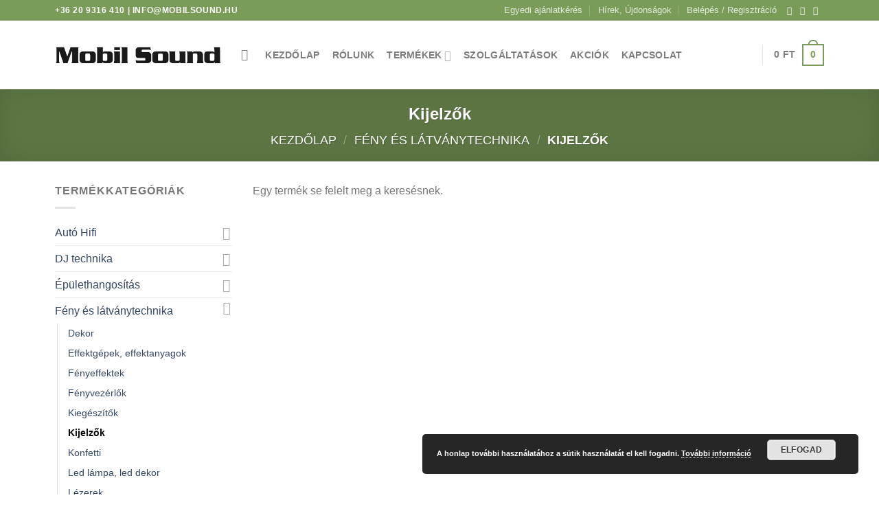

--- FILE ---
content_type: text/html; charset=UTF-8
request_url: http://mobilsound.hu/termekkategoria/feny-es-latvanytechnika/kijelzok/
body_size: 18039
content:
<!DOCTYPE html>
<html lang="hu" class="loading-site no-js">
<head>
<meta charset="UTF-8" />
<link rel="profile" href="https://gmpg.org/xfn/11" />
<link rel="pingback" href="https://mobilsound.hu/xmlrpc.php" />
<script>(function(html){html.className = html.className.replace(/\bno-js\b/,'js')})(document.documentElement);</script>
<meta name='robots' content='index, follow, max-image-preview:large, max-snippet:-1, max-video-preview:-1' />
<meta name="viewport" content="width=device-width, initial-scale=1" />
<!-- This site is optimized with the Yoast SEO plugin v21.8 - https://yoast.com/wordpress/plugins/seo/ -->
<title>Kijelzők Archívum &#8211; MobilSound</title>
<link rel="canonical" href="https://mobilsound.hu/termekkategoria/feny-es-latvanytechnika/kijelzok/" />
<meta property="og:locale" content="hu_HU" />
<meta property="og:type" content="article" />
<meta property="og:title" content="Kijelzők Archívum &#8211; MobilSound" />
<meta property="og:url" content="https://mobilsound.hu/termekkategoria/feny-es-latvanytechnika/kijelzok/" />
<meta property="og:site_name" content="MobilSound" />
<meta name="twitter:card" content="summary_large_image" />
<script type="application/ld+json" class="yoast-schema-graph">{"@context":"https://schema.org","@graph":[{"@type":"CollectionPage","@id":"https://mobilsound.hu/termekkategoria/feny-es-latvanytechnika/kijelzok/","url":"https://mobilsound.hu/termekkategoria/feny-es-latvanytechnika/kijelzok/","name":"Kijelzők Archívum &#8211; MobilSound","isPartOf":{"@id":"https://mobilsound.hu/#website"},"breadcrumb":{"@id":"https://mobilsound.hu/termekkategoria/feny-es-latvanytechnika/kijelzok/#breadcrumb"},"inLanguage":"hu"},{"@type":"BreadcrumbList","@id":"https://mobilsound.hu/termekkategoria/feny-es-latvanytechnika/kijelzok/#breadcrumb","itemListElement":[{"@type":"ListItem","position":1,"name":"Kezdőlap","item":"https://mobilsound.hu/"},{"@type":"ListItem","position":2,"name":"Fény és látványtechnika","item":"https://mobilsound.hu/termekkategoria/feny-es-latvanytechnika/"},{"@type":"ListItem","position":3,"name":"Kijelzők"}]},{"@type":"WebSite","@id":"https://mobilsound.hu/#website","url":"https://mobilsound.hu/","name":"MobilSound","description":"minden ami hang!","potentialAction":[{"@type":"SearchAction","target":{"@type":"EntryPoint","urlTemplate":"https://mobilsound.hu/?s={search_term_string}"},"query-input":"required name=search_term_string"}],"inLanguage":"hu"}]}</script>
<!-- / Yoast SEO plugin. -->
<link rel='prefetch' href='https://mobilsound.hu/wp-content/themes/flatsome/assets/js/flatsome.js?ver=be4456ec53c49e21f6f3' />
<link rel='prefetch' href='https://mobilsound.hu/wp-content/themes/flatsome/assets/js/chunk.slider.js?ver=3.18.2' />
<link rel='prefetch' href='https://mobilsound.hu/wp-content/themes/flatsome/assets/js/chunk.popups.js?ver=3.18.2' />
<link rel='prefetch' href='https://mobilsound.hu/wp-content/themes/flatsome/assets/js/chunk.tooltips.js?ver=3.18.2' />
<link rel='prefetch' href='https://mobilsound.hu/wp-content/themes/flatsome/assets/js/woocommerce.js?ver=8e1d1e4735a78026b37a' />
<link rel="alternate" type="application/rss+xml" title="MobilSound &raquo; hírcsatorna" href="https://mobilsound.hu/feed/" />
<link rel="alternate" type="application/rss+xml" title="MobilSound &raquo; Kijelzők Kategória hírforrás" href="https://mobilsound.hu/termekkategoria/feny-es-latvanytechnika/kijelzok/feed/" />
<!-- <link rel='stylesheet' id='sbi_styles-css' href='https://mobilsound.hu/wp-content/plugins/instagram-feed/css/sbi-styles.min.css?ver=6.2.7' type='text/css' media='all' /> -->
<!-- <link rel='stylesheet' id='formcraft-common-css' href='https://mobilsound.hu/wp-content/plugins/formcraft3/dist/formcraft-common.css?ver=3.9.7' type='text/css' media='all' /> -->
<!-- <link rel='stylesheet' id='formcraft-form-css' href='https://mobilsound.hu/wp-content/plugins/formcraft3/dist/form.css?ver=3.9.7' type='text/css' media='all' /> -->
<link rel="stylesheet" type="text/css" href="//mobilsound.hu/wp-content/cache/wpfc-minified/q7xoph6x/htz5t.css" media="all"/>
<style id='woocommerce-inline-inline-css' type='text/css'>
.woocommerce form .form-row .required { visibility: visible; }
</style>
<!-- <link rel='stylesheet' id='flatsome-main-css' href='https://mobilsound.hu/wp-content/themes/flatsome/assets/css/flatsome.css?ver=3.18.2' type='text/css' media='all' /> -->
<link rel="stylesheet" type="text/css" href="//mobilsound.hu/wp-content/cache/wpfc-minified/12hrwq9k/htz5t.css" media="all"/>
<style id='flatsome-main-inline-css' type='text/css'>
@font-face {
font-family: "fl-icons";
font-display: block;
src: url(https://mobilsound.hu/wp-content/themes/flatsome/assets/css/icons/fl-icons.eot?v=3.18.2);
src:
url(https://mobilsound.hu/wp-content/themes/flatsome/assets/css/icons/fl-icons.eot#iefix?v=3.18.2) format("embedded-opentype"),
url(https://mobilsound.hu/wp-content/themes/flatsome/assets/css/icons/fl-icons.woff2?v=3.18.2) format("woff2"),
url(https://mobilsound.hu/wp-content/themes/flatsome/assets/css/icons/fl-icons.ttf?v=3.18.2) format("truetype"),
url(https://mobilsound.hu/wp-content/themes/flatsome/assets/css/icons/fl-icons.woff?v=3.18.2) format("woff"),
url(https://mobilsound.hu/wp-content/themes/flatsome/assets/css/icons/fl-icons.svg?v=3.18.2#fl-icons) format("svg");
}
</style>
<!-- <link rel='stylesheet' id='flatsome-shop-css' href='https://mobilsound.hu/wp-content/themes/flatsome/assets/css/flatsome-shop.css?ver=3.18.2' type='text/css' media='all' /> -->
<link rel="stylesheet" type="text/css" href="//mobilsound.hu/wp-content/cache/wpfc-minified/jmej72h2/htz5t.css" media="all"/>
<script src='//mobilsound.hu/wp-content/cache/wpfc-minified/staqirz/htz5t.js' type="text/javascript"></script>
<!-- <script type="text/javascript" src="https://mobilsound.hu/wp-includes/js/jquery/jquery.min.js?ver=3.7.1" id="jquery-core-js"></script> -->
<!-- <script type="text/javascript" src="https://mobilsound.hu/wp-content/plugins/woocommerce/assets/js/jquery-blockui/jquery.blockUI.min.js?ver=2.7.0-wc.8.4.0" id="jquery-blockui-js" data-wp-strategy="defer"></script> -->
<script type="text/javascript" id="wc-add-to-cart-js-extra">
/* <![CDATA[ */
var wc_add_to_cart_params = {"ajax_url":"\/wp-admin\/admin-ajax.php","wc_ajax_url":"\/?wc-ajax=%%endpoint%%","i18n_view_cart":"Kos\u00e1r","cart_url":"https:\/\/mobilsound.hu\/kosar\/","is_cart":"","cart_redirect_after_add":"no"};
/* ]]> */
</script>
<script src='//mobilsound.hu/wp-content/cache/wpfc-minified/m0pt0xth/htz5t.js' type="text/javascript"></script>
<!-- <script type="text/javascript" src="https://mobilsound.hu/wp-content/plugins/woocommerce/assets/js/frontend/add-to-cart.min.js?ver=8.4.0" id="wc-add-to-cart-js" defer="defer" data-wp-strategy="defer"></script> -->
<!-- <script type="text/javascript" src="https://mobilsound.hu/wp-content/plugins/woocommerce/assets/js/js-cookie/js.cookie.min.js?ver=2.1.4-wc.8.4.0" id="js-cookie-js" data-wp-strategy="defer"></script> -->
<link rel="https://api.w.org/" href="https://mobilsound.hu/wp-json/" /><link rel="alternate" type="application/json" href="https://mobilsound.hu/wp-json/wp/v2/product_cat/1095" /><link rel="EditURI" type="application/rsd+xml" title="RSD" href="https://mobilsound.hu/xmlrpc.php?rsd" />
<meta name="generator" content="WordPress 6.4.4" />
<meta name="generator" content="WooCommerce 8.4.0" />
<style>.bg{opacity: 0; transition: opacity 1s; -webkit-transition: opacity 1s;} .bg-loaded{opacity: 1;}</style>	<noscript><style>.woocommerce-product-gallery{ opacity: 1 !important; }</style></noscript>
<link rel="icon" href="https://mobilsound.hu/wp-content/uploads/2016/12/cropped-fav-150x150.png" sizes="32x32" />
<link rel="icon" href="https://mobilsound.hu/wp-content/uploads/2016/12/cropped-fav-300x300.png" sizes="192x192" />
<link rel="apple-touch-icon" href="https://mobilsound.hu/wp-content/uploads/2016/12/cropped-fav-180x180.png" />
<meta name="msapplication-TileImage" content="https://mobilsound.hu/wp-content/uploads/2016/12/cropped-fav-300x300.png" />
<style id="custom-css" type="text/css">:root {--primary-color: #7A9C59;--fs-color-primary: #7A9C59;--fs-color-secondary: #7A9C59;--fs-color-success: #7a9c59;--fs-color-alert: #b20000;--fs-experimental-link-color: #334862;--fs-experimental-link-color-hover: #111;}.tooltipster-base {--tooltip-color: #fff;--tooltip-bg-color: #000;}.off-canvas-right .mfp-content, .off-canvas-left .mfp-content {--drawer-width: 300px;}.off-canvas .mfp-content.off-canvas-cart {--drawer-width: 360px;}.container-width, .full-width .ubermenu-nav, .container, .row{max-width: 1150px}.row.row-collapse{max-width: 1120px}.row.row-small{max-width: 1142.5px}.row.row-large{max-width: 1180px}.header-main{height: 100px}#logo img{max-height: 100px}#logo{width:241px;}.header-top{min-height: 30px}.transparent .header-main{height: 90px}.transparent #logo img{max-height: 90px}.has-transparent + .page-title:first-of-type,.has-transparent + #main > .page-title,.has-transparent + #main > div > .page-title,.has-transparent + #main .page-header-wrapper:first-of-type .page-title{padding-top: 120px;}.header.show-on-scroll,.stuck .header-main{height:70px!important}.stuck #logo img{max-height: 70px!important}.search-form{ width: 85%;}.header-bg-color {background-color: rgba(255,255,255,0.9)}.header-bottom {background-color: #F1F1F1}.header-bottom-nav > li > a{line-height: 32px }@media (max-width: 549px) {.header-main{height: 70px}#logo img{max-height: 70px}}body{font-family: "Open Sans", sans-serif;}.nav > li > a {font-family: "Open Sans", sans-serif;}.mobile-sidebar-levels-2 .nav > li > ul > li > a {font-family: "Open Sans", sans-serif;}.nav > li > a,.mobile-sidebar-levels-2 .nav > li > ul > li > a {font-weight: 600;font-style: normal;}h1,h2,h3,h4,h5,h6,.heading-font, .off-canvas-center .nav-sidebar.nav-vertical > li > a{font-family: Arvo, sans-serif;}.alt-font{font-family: "Dancing Script", sans-serif;}.alt-font {font-weight: 400!important;font-style: normal!important;}.shop-page-title.featured-title .title-bg{background-image: url(https://mobilsound.wexo.hu/wp-content/uploads/2016/12/bgw.png);}@media screen and (min-width: 550px){.products .box-vertical .box-image{min-width: 300px!important;width: 300px!important;}}.footer-1{background-color: #EFEFEF}.footer-2{background-color: #FFFFFF}.absolute-footer, html{background-color: #FFFFFF}.nav-vertical-fly-out > li + li {border-top-width: 1px; border-top-style: solid;}.label-new.menu-item > a:after{content:"Új";}.label-hot.menu-item > a:after{content:"Forró (HOT)";}.label-sale.menu-item > a:after{content:"Akció";}.label-popular.menu-item > a:after{content:"Népszerű";}</style><style id="hucommerce-theme-fix">
</style>
<style id="kirki-inline-styles">/* latin */
@font-face {
font-family: 'Arvo';
font-style: normal;
font-weight: 400;
font-display: swap;
src: url(https://mobilsound.hu/wp-content/fonts/arvo/tDbD2oWUg0MKqScQ657o_vo.woff) format('woff');
unicode-range: U+0000-00FF, U+0131, U+0152-0153, U+02BB-02BC, U+02C6, U+02DA, U+02DC, U+0304, U+0308, U+0329, U+2000-206F, U+2074, U+20AC, U+2122, U+2191, U+2193, U+2212, U+2215, U+FEFF, U+FFFD;
}/* cyrillic-ext */
@font-face {
font-family: 'Open Sans';
font-style: normal;
font-weight: 400;
font-stretch: normal;
font-display: swap;
src: url(https://mobilsound.hu/wp-content/fonts/open-sans/memSYaGs126MiZpBA-UvWbX2vVnXBbObj2OVZyOOSr4dVJWUgsjZ0B4taVQUwaEQXjN_mQ.woff) format('woff');
unicode-range: U+0460-052F, U+1C80-1C88, U+20B4, U+2DE0-2DFF, U+A640-A69F, U+FE2E-FE2F;
}
/* cyrillic */
@font-face {
font-family: 'Open Sans';
font-style: normal;
font-weight: 400;
font-stretch: normal;
font-display: swap;
src: url(https://mobilsound.hu/wp-content/fonts/open-sans/memSYaGs126MiZpBA-UvWbX2vVnXBbObj2OVZyOOSr4dVJWUgsjZ0B4kaVQUwaEQXjN_mQ.woff) format('woff');
unicode-range: U+0301, U+0400-045F, U+0490-0491, U+04B0-04B1, U+2116;
}
/* greek-ext */
@font-face {
font-family: 'Open Sans';
font-style: normal;
font-weight: 400;
font-stretch: normal;
font-display: swap;
src: url(https://mobilsound.hu/wp-content/fonts/open-sans/memSYaGs126MiZpBA-UvWbX2vVnXBbObj2OVZyOOSr4dVJWUgsjZ0B4saVQUwaEQXjN_mQ.woff) format('woff');
unicode-range: U+1F00-1FFF;
}
/* greek */
@font-face {
font-family: 'Open Sans';
font-style: normal;
font-weight: 400;
font-stretch: normal;
font-display: swap;
src: url(https://mobilsound.hu/wp-content/fonts/open-sans/memSYaGs126MiZpBA-UvWbX2vVnXBbObj2OVZyOOSr4dVJWUgsjZ0B4jaVQUwaEQXjN_mQ.woff) format('woff');
unicode-range: U+0370-0377, U+037A-037F, U+0384-038A, U+038C, U+038E-03A1, U+03A3-03FF;
}
/* hebrew */
@font-face {
font-family: 'Open Sans';
font-style: normal;
font-weight: 400;
font-stretch: normal;
font-display: swap;
src: url(https://mobilsound.hu/wp-content/fonts/open-sans/memSYaGs126MiZpBA-UvWbX2vVnXBbObj2OVZyOOSr4dVJWUgsjZ0B4iaVQUwaEQXjN_mQ.woff) format('woff');
unicode-range: U+0590-05FF, U+200C-2010, U+20AA, U+25CC, U+FB1D-FB4F;
}
/* math */
@font-face {
font-family: 'Open Sans';
font-style: normal;
font-weight: 400;
font-stretch: normal;
font-display: swap;
src: url(https://mobilsound.hu/wp-content/fonts/open-sans/memSYaGs126MiZpBA-UvWbX2vVnXBbObj2OVZyOOSr4dVJWUgsjZ0B5caVQUwaEQXjN_mQ.woff) format('woff');
unicode-range: U+0302-0303, U+0305, U+0307-0308, U+0330, U+0391-03A1, U+03A3-03A9, U+03B1-03C9, U+03D1, U+03D5-03D6, U+03F0-03F1, U+03F4-03F5, U+2034-2037, U+2057, U+20D0-20DC, U+20E1, U+20E5-20EF, U+2102, U+210A-210E, U+2110-2112, U+2115, U+2119-211D, U+2124, U+2128, U+212C-212D, U+212F-2131, U+2133-2138, U+213C-2140, U+2145-2149, U+2190, U+2192, U+2194-21AE, U+21B0-21E5, U+21F1-21F2, U+21F4-2211, U+2213-2214, U+2216-22FF, U+2308-230B, U+2310, U+2319, U+231C-2321, U+2336-237A, U+237C, U+2395, U+239B-23B6, U+23D0, U+23DC-23E1, U+2474-2475, U+25AF, U+25B3, U+25B7, U+25BD, U+25C1, U+25CA, U+25CC, U+25FB, U+266D-266F, U+27C0-27FF, U+2900-2AFF, U+2B0E-2B11, U+2B30-2B4C, U+2BFE, U+FF5B, U+FF5D, U+1D400-1D7FF, U+1EE00-1EEFF;
}
/* symbols */
@font-face {
font-family: 'Open Sans';
font-style: normal;
font-weight: 400;
font-stretch: normal;
font-display: swap;
src: url(https://mobilsound.hu/wp-content/fonts/open-sans/memSYaGs126MiZpBA-UvWbX2vVnXBbObj2OVZyOOSr4dVJWUgsjZ0B5OaVQUwaEQXjN_mQ.woff) format('woff');
unicode-range: U+0001-000C, U+000E-001F, U+007F-009F, U+20DD-20E0, U+20E2-20E4, U+2150-218F, U+2190, U+2192, U+2194-2199, U+21AF, U+21E6-21F0, U+21F3, U+2218-2219, U+2299, U+22C4-22C6, U+2300-243F, U+2440-244A, U+2460-24FF, U+25A0-27BF, U+2800-28FF, U+2921-2922, U+2981, U+29BF, U+29EB, U+2B00-2BFF, U+4DC0-4DFF, U+FFF9-FFFB, U+10140-1018E, U+10190-1019C, U+101A0, U+101D0-101FD, U+102E0-102FB, U+10E60-10E7E, U+1D2C0-1D2D3, U+1D2E0-1D37F, U+1F000-1F0FF, U+1F100-1F1AD, U+1F1E6-1F1FF, U+1F30D-1F30F, U+1F315, U+1F31C, U+1F31E, U+1F320-1F32C, U+1F336, U+1F378, U+1F37D, U+1F382, U+1F393-1F39F, U+1F3A7-1F3A8, U+1F3AC-1F3AF, U+1F3C2, U+1F3C4-1F3C6, U+1F3CA-1F3CE, U+1F3D4-1F3E0, U+1F3ED, U+1F3F1-1F3F3, U+1F3F5-1F3F7, U+1F408, U+1F415, U+1F41F, U+1F426, U+1F43F, U+1F441-1F442, U+1F444, U+1F446-1F449, U+1F44C-1F44E, U+1F453, U+1F46A, U+1F47D, U+1F4A3, U+1F4B0, U+1F4B3, U+1F4B9, U+1F4BB, U+1F4BF, U+1F4C8-1F4CB, U+1F4D6, U+1F4DA, U+1F4DF, U+1F4E3-1F4E6, U+1F4EA-1F4ED, U+1F4F7, U+1F4F9-1F4FB, U+1F4FD-1F4FE, U+1F503, U+1F507-1F50B, U+1F50D, U+1F512-1F513, U+1F53E-1F54A, U+1F54F-1F5FA, U+1F610, U+1F650-1F67F, U+1F687, U+1F68D, U+1F691, U+1F694, U+1F698, U+1F6AD, U+1F6B2, U+1F6B9-1F6BA, U+1F6BC, U+1F6C6-1F6CF, U+1F6D3-1F6D7, U+1F6E0-1F6EA, U+1F6F0-1F6F3, U+1F6F7-1F6FC, U+1F700-1F7FF, U+1F800-1F80B, U+1F810-1F847, U+1F850-1F859, U+1F860-1F887, U+1F890-1F8AD, U+1F8B0-1F8B1, U+1F900-1F90B, U+1F93B, U+1F946, U+1F984, U+1F996, U+1F9E9, U+1FA00-1FA6F, U+1FA70-1FA7C, U+1FA80-1FA88, U+1FA90-1FABD, U+1FABF-1FAC5, U+1FACE-1FADB, U+1FAE0-1FAE8, U+1FAF0-1FAF8, U+1FB00-1FBFF;
}
/* vietnamese */
@font-face {
font-family: 'Open Sans';
font-style: normal;
font-weight: 400;
font-stretch: normal;
font-display: swap;
src: url(https://mobilsound.hu/wp-content/fonts/open-sans/memSYaGs126MiZpBA-UvWbX2vVnXBbObj2OVZyOOSr4dVJWUgsjZ0B4vaVQUwaEQXjN_mQ.woff) format('woff');
unicode-range: U+0102-0103, U+0110-0111, U+0128-0129, U+0168-0169, U+01A0-01A1, U+01AF-01B0, U+0300-0301, U+0303-0304, U+0308-0309, U+0323, U+0329, U+1EA0-1EF9, U+20AB;
}
/* latin-ext */
@font-face {
font-family: 'Open Sans';
font-style: normal;
font-weight: 400;
font-stretch: normal;
font-display: swap;
src: url(https://mobilsound.hu/wp-content/fonts/open-sans/memSYaGs126MiZpBA-UvWbX2vVnXBbObj2OVZyOOSr4dVJWUgsjZ0B4uaVQUwaEQXjN_mQ.woff) format('woff');
unicode-range: U+0100-02AF, U+0304, U+0308, U+0329, U+1E00-1E9F, U+1EF2-1EFF, U+2020, U+20A0-20AB, U+20AD-20C0, U+2113, U+2C60-2C7F, U+A720-A7FF;
}
/* latin */
@font-face {
font-family: 'Open Sans';
font-style: normal;
font-weight: 400;
font-stretch: normal;
font-display: swap;
src: url(https://mobilsound.hu/wp-content/fonts/open-sans/memSYaGs126MiZpBA-UvWbX2vVnXBbObj2OVZyOOSr4dVJWUgsjZ0B4gaVQUwaEQXjM.woff) format('woff');
unicode-range: U+0000-00FF, U+0131, U+0152-0153, U+02BB-02BC, U+02C6, U+02DA, U+02DC, U+0304, U+0308, U+0329, U+2000-206F, U+2074, U+20AC, U+2122, U+2191, U+2193, U+2212, U+2215, U+FEFF, U+FFFD;
}
/* cyrillic-ext */
@font-face {
font-family: 'Open Sans';
font-style: normal;
font-weight: 600;
font-stretch: normal;
font-display: swap;
src: url(https://mobilsound.hu/wp-content/fonts/open-sans/memSYaGs126MiZpBA-UvWbX2vVnXBbObj2OVZyOOSr4dVJWUgsgH1x4taVQUwaEQXjN_mQ.woff) format('woff');
unicode-range: U+0460-052F, U+1C80-1C88, U+20B4, U+2DE0-2DFF, U+A640-A69F, U+FE2E-FE2F;
}
/* cyrillic */
@font-face {
font-family: 'Open Sans';
font-style: normal;
font-weight: 600;
font-stretch: normal;
font-display: swap;
src: url(https://mobilsound.hu/wp-content/fonts/open-sans/memSYaGs126MiZpBA-UvWbX2vVnXBbObj2OVZyOOSr4dVJWUgsgH1x4kaVQUwaEQXjN_mQ.woff) format('woff');
unicode-range: U+0301, U+0400-045F, U+0490-0491, U+04B0-04B1, U+2116;
}
/* greek-ext */
@font-face {
font-family: 'Open Sans';
font-style: normal;
font-weight: 600;
font-stretch: normal;
font-display: swap;
src: url(https://mobilsound.hu/wp-content/fonts/open-sans/memSYaGs126MiZpBA-UvWbX2vVnXBbObj2OVZyOOSr4dVJWUgsgH1x4saVQUwaEQXjN_mQ.woff) format('woff');
unicode-range: U+1F00-1FFF;
}
/* greek */
@font-face {
font-family: 'Open Sans';
font-style: normal;
font-weight: 600;
font-stretch: normal;
font-display: swap;
src: url(https://mobilsound.hu/wp-content/fonts/open-sans/memSYaGs126MiZpBA-UvWbX2vVnXBbObj2OVZyOOSr4dVJWUgsgH1x4jaVQUwaEQXjN_mQ.woff) format('woff');
unicode-range: U+0370-0377, U+037A-037F, U+0384-038A, U+038C, U+038E-03A1, U+03A3-03FF;
}
/* hebrew */
@font-face {
font-family: 'Open Sans';
font-style: normal;
font-weight: 600;
font-stretch: normal;
font-display: swap;
src: url(https://mobilsound.hu/wp-content/fonts/open-sans/memSYaGs126MiZpBA-UvWbX2vVnXBbObj2OVZyOOSr4dVJWUgsgH1x4iaVQUwaEQXjN_mQ.woff) format('woff');
unicode-range: U+0590-05FF, U+200C-2010, U+20AA, U+25CC, U+FB1D-FB4F;
}
/* math */
@font-face {
font-family: 'Open Sans';
font-style: normal;
font-weight: 600;
font-stretch: normal;
font-display: swap;
src: url(https://mobilsound.hu/wp-content/fonts/open-sans/memSYaGs126MiZpBA-UvWbX2vVnXBbObj2OVZyOOSr4dVJWUgsgH1x5caVQUwaEQXjN_mQ.woff) format('woff');
unicode-range: U+0302-0303, U+0305, U+0307-0308, U+0330, U+0391-03A1, U+03A3-03A9, U+03B1-03C9, U+03D1, U+03D5-03D6, U+03F0-03F1, U+03F4-03F5, U+2034-2037, U+2057, U+20D0-20DC, U+20E1, U+20E5-20EF, U+2102, U+210A-210E, U+2110-2112, U+2115, U+2119-211D, U+2124, U+2128, U+212C-212D, U+212F-2131, U+2133-2138, U+213C-2140, U+2145-2149, U+2190, U+2192, U+2194-21AE, U+21B0-21E5, U+21F1-21F2, U+21F4-2211, U+2213-2214, U+2216-22FF, U+2308-230B, U+2310, U+2319, U+231C-2321, U+2336-237A, U+237C, U+2395, U+239B-23B6, U+23D0, U+23DC-23E1, U+2474-2475, U+25AF, U+25B3, U+25B7, U+25BD, U+25C1, U+25CA, U+25CC, U+25FB, U+266D-266F, U+27C0-27FF, U+2900-2AFF, U+2B0E-2B11, U+2B30-2B4C, U+2BFE, U+FF5B, U+FF5D, U+1D400-1D7FF, U+1EE00-1EEFF;
}
/* symbols */
@font-face {
font-family: 'Open Sans';
font-style: normal;
font-weight: 600;
font-stretch: normal;
font-display: swap;
src: url(https://mobilsound.hu/wp-content/fonts/open-sans/memSYaGs126MiZpBA-UvWbX2vVnXBbObj2OVZyOOSr4dVJWUgsgH1x5OaVQUwaEQXjN_mQ.woff) format('woff');
unicode-range: U+0001-000C, U+000E-001F, U+007F-009F, U+20DD-20E0, U+20E2-20E4, U+2150-218F, U+2190, U+2192, U+2194-2199, U+21AF, U+21E6-21F0, U+21F3, U+2218-2219, U+2299, U+22C4-22C6, U+2300-243F, U+2440-244A, U+2460-24FF, U+25A0-27BF, U+2800-28FF, U+2921-2922, U+2981, U+29BF, U+29EB, U+2B00-2BFF, U+4DC0-4DFF, U+FFF9-FFFB, U+10140-1018E, U+10190-1019C, U+101A0, U+101D0-101FD, U+102E0-102FB, U+10E60-10E7E, U+1D2C0-1D2D3, U+1D2E0-1D37F, U+1F000-1F0FF, U+1F100-1F1AD, U+1F1E6-1F1FF, U+1F30D-1F30F, U+1F315, U+1F31C, U+1F31E, U+1F320-1F32C, U+1F336, U+1F378, U+1F37D, U+1F382, U+1F393-1F39F, U+1F3A7-1F3A8, U+1F3AC-1F3AF, U+1F3C2, U+1F3C4-1F3C6, U+1F3CA-1F3CE, U+1F3D4-1F3E0, U+1F3ED, U+1F3F1-1F3F3, U+1F3F5-1F3F7, U+1F408, U+1F415, U+1F41F, U+1F426, U+1F43F, U+1F441-1F442, U+1F444, U+1F446-1F449, U+1F44C-1F44E, U+1F453, U+1F46A, U+1F47D, U+1F4A3, U+1F4B0, U+1F4B3, U+1F4B9, U+1F4BB, U+1F4BF, U+1F4C8-1F4CB, U+1F4D6, U+1F4DA, U+1F4DF, U+1F4E3-1F4E6, U+1F4EA-1F4ED, U+1F4F7, U+1F4F9-1F4FB, U+1F4FD-1F4FE, U+1F503, U+1F507-1F50B, U+1F50D, U+1F512-1F513, U+1F53E-1F54A, U+1F54F-1F5FA, U+1F610, U+1F650-1F67F, U+1F687, U+1F68D, U+1F691, U+1F694, U+1F698, U+1F6AD, U+1F6B2, U+1F6B9-1F6BA, U+1F6BC, U+1F6C6-1F6CF, U+1F6D3-1F6D7, U+1F6E0-1F6EA, U+1F6F0-1F6F3, U+1F6F7-1F6FC, U+1F700-1F7FF, U+1F800-1F80B, U+1F810-1F847, U+1F850-1F859, U+1F860-1F887, U+1F890-1F8AD, U+1F8B0-1F8B1, U+1F900-1F90B, U+1F93B, U+1F946, U+1F984, U+1F996, U+1F9E9, U+1FA00-1FA6F, U+1FA70-1FA7C, U+1FA80-1FA88, U+1FA90-1FABD, U+1FABF-1FAC5, U+1FACE-1FADB, U+1FAE0-1FAE8, U+1FAF0-1FAF8, U+1FB00-1FBFF;
}
/* vietnamese */
@font-face {
font-family: 'Open Sans';
font-style: normal;
font-weight: 600;
font-stretch: normal;
font-display: swap;
src: url(https://mobilsound.hu/wp-content/fonts/open-sans/memSYaGs126MiZpBA-UvWbX2vVnXBbObj2OVZyOOSr4dVJWUgsgH1x4vaVQUwaEQXjN_mQ.woff) format('woff');
unicode-range: U+0102-0103, U+0110-0111, U+0128-0129, U+0168-0169, U+01A0-01A1, U+01AF-01B0, U+0300-0301, U+0303-0304, U+0308-0309, U+0323, U+0329, U+1EA0-1EF9, U+20AB;
}
/* latin-ext */
@font-face {
font-family: 'Open Sans';
font-style: normal;
font-weight: 600;
font-stretch: normal;
font-display: swap;
src: url(https://mobilsound.hu/wp-content/fonts/open-sans/memSYaGs126MiZpBA-UvWbX2vVnXBbObj2OVZyOOSr4dVJWUgsgH1x4uaVQUwaEQXjN_mQ.woff) format('woff');
unicode-range: U+0100-02AF, U+0304, U+0308, U+0329, U+1E00-1E9F, U+1EF2-1EFF, U+2020, U+20A0-20AB, U+20AD-20C0, U+2113, U+2C60-2C7F, U+A720-A7FF;
}
/* latin */
@font-face {
font-family: 'Open Sans';
font-style: normal;
font-weight: 600;
font-stretch: normal;
font-display: swap;
src: url(https://mobilsound.hu/wp-content/fonts/open-sans/memSYaGs126MiZpBA-UvWbX2vVnXBbObj2OVZyOOSr4dVJWUgsgH1x4gaVQUwaEQXjM.woff) format('woff');
unicode-range: U+0000-00FF, U+0131, U+0152-0153, U+02BB-02BC, U+02C6, U+02DA, U+02DC, U+0304, U+0308, U+0329, U+2000-206F, U+2074, U+20AC, U+2122, U+2191, U+2193, U+2212, U+2215, U+FEFF, U+FFFD;
}/* vietnamese */
@font-face {
font-family: 'Dancing Script';
font-style: normal;
font-weight: 400;
font-display: swap;
src: url(https://mobilsound.hu/wp-content/fonts/dancing-script/If2cXTr6YS-zF4S-kcSWSVi_sxjsohD9F50Ruu7BMSo3Rep6hNX6pmRMjLo.woff) format('woff');
unicode-range: U+0102-0103, U+0110-0111, U+0128-0129, U+0168-0169, U+01A0-01A1, U+01AF-01B0, U+0300-0301, U+0303-0304, U+0308-0309, U+0323, U+0329, U+1EA0-1EF9, U+20AB;
}
/* latin-ext */
@font-face {
font-family: 'Dancing Script';
font-style: normal;
font-weight: 400;
font-display: swap;
src: url(https://mobilsound.hu/wp-content/fonts/dancing-script/If2cXTr6YS-zF4S-kcSWSVi_sxjsohD9F50Ruu7BMSo3ROp6hNX6pmRMjLo.woff) format('woff');
unicode-range: U+0100-02AF, U+0304, U+0308, U+0329, U+1E00-1E9F, U+1EF2-1EFF, U+2020, U+20A0-20AB, U+20AD-20C0, U+2113, U+2C60-2C7F, U+A720-A7FF;
}
/* latin */
@font-face {
font-family: 'Dancing Script';
font-style: normal;
font-weight: 400;
font-display: swap;
src: url(https://mobilsound.hu/wp-content/fonts/dancing-script/If2cXTr6YS-zF4S-kcSWSVi_sxjsohD9F50Ruu7BMSo3Sup6hNX6pmRM.woff) format('woff');
unicode-range: U+0000-00FF, U+0131, U+0152-0153, U+02BB-02BC, U+02C6, U+02DA, U+02DC, U+0304, U+0308, U+0329, U+2000-206F, U+2074, U+20AC, U+2122, U+2191, U+2193, U+2212, U+2215, U+FEFF, U+FFFD;
}</style></head>
<body data-rsssl=1 class="archive tax-product_cat term-kijelzok term-1095 theme-flatsome woocommerce woocommerce-page woocommerce-no-js lightbox nav-dropdown-has-arrow nav-dropdown-has-shadow nav-dropdown-has-border">
<a class="skip-link screen-reader-text" href="#main">Skip to content</a>
<div id="wrapper">
<header id="header" class="header has-sticky sticky-jump">
<div class="header-wrapper">
<div id="top-bar" class="header-top hide-for-sticky nav-dark">
<div class="flex-row container">
<div class="flex-col hide-for-medium flex-left">
<ul class="nav nav-left medium-nav-center nav-small  nav-divided">
<li class="html custom html_topbar_left"><strong class="uppercase">+36 20 9316 410 | info@mobilsound.hu</strong></li>          </ul>
</div>
<div class="flex-col hide-for-medium flex-center">
<ul class="nav nav-center nav-small  nav-divided">
</ul>
</div>
<div class="flex-col hide-for-medium flex-right">
<ul class="nav top-bar-nav nav-right nav-small  nav-divided">
<li id="menu-item-103" class="menu-item menu-item-type-post_type menu-item-object-page menu-item-103 menu-item-design-default"><a href="https://mobilsound.hu/egyedi-ajanlatkeres/" class="nav-top-link">Egyedi ajánlatkérés</a></li>
<li id="menu-item-155" class="menu-item menu-item-type-post_type menu-item-object-page menu-item-155 menu-item-design-default"><a href="https://mobilsound.hu/hirek-ujdonsagok/" class="nav-top-link">Hírek, Újdonságok</a></li>
<li class="account-item has-icon
"
>
<a href="https://mobilsound.hu/fiokom/"
class="nav-top-link nav-top-not-logged-in "
data-open="#login-form-popup"  >
<span>
Belépés     / Regisztráció  </span>
</a>
</li>
<li class="html header-social-icons ml-0">
<div class="social-icons follow-icons" ><a href="https://www.facebook.com/mobilsoundszarvas/" target="_blank" data-label="Facebook" class="icon plain facebook tooltip" title="Követem a Facebookon" aria-label="Követem a Facebookon" rel="noopener nofollow" ><i class="icon-facebook" ></i></a><a href="https://www.instagram.com/mobilsound98/" target="_blank" data-label="Instagram" class="icon plain instagram tooltip" title="Kövessen az Instagrammon" aria-label="Kövessen az Instagrammon" rel="noopener nofollow" ><i class="icon-instagram" ></i></a><a href="mailto:info@mobilsound.hu" data-label="E-mail" target="_blank" class="icon plain email tooltip" title="Küldjön emailt nekünk." aria-label="Küldjön emailt nekünk." rel="nofollow noopener" ><i class="icon-envelop" ></i></a></div></li>
</ul>
</div>
<div class="flex-col show-for-medium flex-grow">
<ul class="nav nav-center nav-small mobile-nav  nav-divided">
<li class="html custom html_topbar_left"><strong class="uppercase">+36 20 9316 410 | info@mobilsound.hu</strong></li>          </ul>
</div>
</div>
</div>
<div id="masthead" class="header-main ">
<div class="header-inner flex-row container logo-left medium-logo-center" role="navigation">
<!-- Logo -->
<div id="logo" class="flex-col logo">
<!-- Header logo -->
<a href="https://mobilsound.hu/" title="MobilSound - minden ami hang!" rel="home">
<img width="400" height="41" src="https://mobilsound.hu/wp-content/uploads/2016/12/mobilsoundlogo.png" class="header_logo header-logo" alt="MobilSound"/><img  width="400" height="41" src="https://mobilsound.hu/wp-content/uploads/2016/12/mobilsoundlogo.png" class="header-logo-dark" alt="MobilSound"/></a>
</div>
<!-- Mobile Left Elements -->
<div class="flex-col show-for-medium flex-left">
<ul class="mobile-nav nav nav-left ">
<li class="nav-icon has-icon">
<a href="#" data-open="#main-menu" data-pos="left" data-bg="main-menu-overlay" data-color="" class="is-small" aria-label="Menu" aria-controls="main-menu" aria-expanded="false">
<i class="icon-menu" ></i>
</a>
</li>
</ul>
</div>
<!-- Left Elements -->
<div class="flex-col hide-for-medium flex-left
flex-grow">
<ul class="header-nav header-nav-main nav nav-left  nav-size-medium nav-spacing-medium nav-uppercase" >
<li class="header-search header-search-dropdown has-icon has-dropdown menu-item-has-children">
<a href="#" aria-label="Keresés" class="is-small"><i class="icon-search" ></i></a>
<ul class="nav-dropdown nav-dropdown-default">
<li class="header-search-form search-form html relative has-icon">
<div class="header-search-form-wrapper">
<div class="searchform-wrapper ux-search-box relative form-flat is-normal"><form role="search" method="get" class="searchform" action="https://mobilsound.hu/">
<div class="flex-row relative">
<div class="flex-col search-form-categories">
<select class="search_categories resize-select mb-0" name="product_cat"><option value="" selected='selected'>All</option><option value="dj-technika">DJ technika</option><option value="epulethangositas">Épülethangosítás</option><option value="feny-es-latvanytechnika">Fény és látványtechnika</option><option value="hangszer">Hangszer</option><option value="hangtechnika">Hangtechnika</option><option value="fej-es-fulmikrofonok">Mikrofonok</option><option value="nincs-kategorizalva">Nincs kategorizálva</option><option value="studiotechnika">Stúdiótechnika</option></select>			</div>
<div class="flex-col flex-grow">
<label class="screen-reader-text" for="woocommerce-product-search-field-0">Keresés a következőre:</label>
<input type="search" id="woocommerce-product-search-field-0" class="search-field mb-0" placeholder="Keresés&hellip;" value="" name="s" />
<input type="hidden" name="post_type" value="product" />
</div>
<div class="flex-col">
<button type="submit" value="Keresés" class="ux-search-submit submit-button secondary button  icon mb-0" aria-label="Submit">
<i class="icon-search" ></i>			</button>
</div>
</div>
<div class="live-search-results text-left z-top"></div>
</form>
</div>	</div>
</li>
</ul>
</li>
<li id="menu-item-19" class="menu-item menu-item-type-post_type menu-item-object-page menu-item-home menu-item-19 menu-item-design-default"><a href="https://mobilsound.hu/" class="nav-top-link">Kezdőlap</a></li>
<li id="menu-item-22" class="menu-item menu-item-type-post_type menu-item-object-page menu-item-22 menu-item-design-default"><a href="https://mobilsound.hu/rolunk/" class="nav-top-link">Rólunk</a></li>
<li id="menu-item-24" class="menu-item menu-item-type-post_type menu-item-object-page menu-item-has-children menu-item-24 menu-item-design-default has-dropdown"><a href="https://mobilsound.hu/uzlet/" class="nav-top-link" aria-expanded="false" aria-haspopup="menu">Termékek<i class="icon-angle-down" ></i></a>
<ul class="sub-menu nav-dropdown nav-dropdown-default">
<li id="menu-item-29" class="menu-item menu-item-type-taxonomy menu-item-object-product_cat menu-item-29"><a href="https://mobilsound.hu/termekkategoria/hangtechnika/">Hangtechnika</a></li>
<li id="menu-item-25" class="menu-item menu-item-type-taxonomy menu-item-object-product_cat menu-item-25"><a href="https://mobilsound.hu/termekkategoria/dj-technika/">DJ technika</a></li>
<li id="menu-item-31" class="menu-item menu-item-type-taxonomy menu-item-object-product_cat menu-item-31"><a href="https://mobilsound.hu/termekkategoria/studiotechnika/">Stúdiótechnika</a></li>
<li id="menu-item-27" class="menu-item menu-item-type-taxonomy menu-item-object-product_cat current-product_cat-ancestor menu-item-27"><a href="https://mobilsound.hu/termekkategoria/feny-es-latvanytechnika/">Fény és látványtechnika</a></li>
<li id="menu-item-30" class="menu-item menu-item-type-taxonomy menu-item-object-product_cat menu-item-30"><a href="https://mobilsound.hu/termekkategoria/kiegeszitok-tartozekok/">Kiegészítők, tartozékok</a></li>
<li id="menu-item-26" class="menu-item menu-item-type-taxonomy menu-item-object-product_cat menu-item-26"><a href="https://mobilsound.hu/termekkategoria/epulethangositas/">Épülethangosítás</a></li>
<li id="menu-item-156" class="menu-item menu-item-type-taxonomy menu-item-object-product_cat menu-item-156"><a href="https://mobilsound.hu/termekkategoria/auto-hifi/">Autó Hifi</a></li>
<li id="menu-item-28" class="menu-item menu-item-type-taxonomy menu-item-object-product_cat menu-item-28"><a href="https://mobilsound.hu/termekkategoria/hangszer/">Hangszer</a></li>
</ul>
</li>
<li id="menu-item-23" class="menu-item menu-item-type-post_type menu-item-object-page menu-item-23 menu-item-design-default"><a href="https://mobilsound.hu/szolgaltatasok/" class="nav-top-link">Szolgáltatások</a></li>
<li id="menu-item-20" class="menu-item menu-item-type-post_type menu-item-object-page menu-item-20 menu-item-design-default"><a href="https://mobilsound.hu/akciok/" class="nav-top-link">Akciók</a></li>
<li id="menu-item-21" class="menu-item menu-item-type-post_type menu-item-object-page menu-item-21 menu-item-design-default"><a href="https://mobilsound.hu/kapcsolat/" class="nav-top-link">Kapcsolat</a></li>
</ul>
</div>
<!-- Right Elements -->
<div class="flex-col hide-for-medium flex-right">
<ul class="header-nav header-nav-main nav nav-right  nav-size-medium nav-spacing-medium nav-uppercase">
<li class="header-divider"></li><li class="cart-item has-icon has-dropdown">
<a href="https://mobilsound.hu/kosar/" class="header-cart-link is-small" title="Kosár" >
<span class="header-cart-title">
<span class="cart-price"><span class="woocommerce-Price-amount amount"><bdi>0&nbsp;<span class="woocommerce-Price-currencySymbol">&#70;&#116;</span></bdi></span></span>
</span>
<span class="cart-icon image-icon">
<strong>0</strong>
</span>
</a>
<ul class="nav-dropdown nav-dropdown-default">
<li class="html widget_shopping_cart">
<div class="widget_shopping_cart_content">
<div class="ux-mini-cart-empty flex flex-row-col text-center pt pb">
<div class="ux-mini-cart-empty-icon">
<svg xmlns="http://www.w3.org/2000/svg" viewBox="0 0 17 19" style="opacity:.1;height:80px;">
<path d="M8.5 0C6.7 0 5.3 1.2 5.3 2.7v2H2.1c-.3 0-.6.3-.7.7L0 18.2c0 .4.2.8.6.8h15.7c.4 0 .7-.3.7-.7v-.1L15.6 5.4c0-.3-.3-.6-.7-.6h-3.2v-2c0-1.6-1.4-2.8-3.2-2.8zM6.7 2.7c0-.8.8-1.4 1.8-1.4s1.8.6 1.8 1.4v2H6.7v-2zm7.5 3.4 1.3 11.5h-14L2.8 6.1h2.5v1.4c0 .4.3.7.7.7.4 0 .7-.3.7-.7V6.1h3.5v1.4c0 .4.3.7.7.7s.7-.3.7-.7V6.1h2.6z" fill-rule="evenodd" clip-rule="evenodd" fill="currentColor"></path>
</svg>
</div>
<p class="woocommerce-mini-cart__empty-message empty">Nincsenek termékek a kosárban.</p>
<p class="return-to-shop">
<a class="button primary wc-backward" href="https://mobilsound.hu/uzlet/">
Vásárlás folytatása				</a>
</p>
</div>
</div>
</li>
</ul>
</li>
</ul>
</div>
<!-- Mobile Right Elements -->
<div class="flex-col show-for-medium flex-right">
<ul class="mobile-nav nav nav-right ">
<li class="cart-item has-icon">
<a href="https://mobilsound.hu/kosar/" class="header-cart-link is-small off-canvas-toggle nav-top-link" title="Kosár" data-open="#cart-popup" data-class="off-canvas-cart" data-pos="right" >
<span class="cart-icon image-icon">
<strong>0</strong>
</span>
</a>
<!-- Cart Sidebar Popup -->
<div id="cart-popup" class="mfp-hide">
<div class="cart-popup-inner inner-padding cart-popup-inner--sticky"">
<div class="cart-popup-title text-center">
<span class="heading-font uppercase">Kosár</span>
<div class="is-divider"></div>
</div>
<div class="widget woocommerce widget_shopping_cart"><div class="widget_shopping_cart_content"></div></div>               </div>
</div>
</li>
</ul>
</div>
</div>
<div class="container"><div class="top-divider full-width"></div></div>
</div>
<div class="header-bg-container fill"><div class="header-bg-image fill"></div><div class="header-bg-color fill"></div></div>		</div>
</header>
<div class="shop-page-title category-page-title dark featured-title page-title ">
<div class="page-title-bg fill">
<div class="title-bg fill bg-fill" data-parallax-fade="true" data-parallax="-2" data-parallax-background data-parallax-container=".page-title"></div>
<div class="title-overlay fill"></div>
</div>
<div class="page-title-inner flex-row container medium-flex-wrap flex-has-center">
<div class="flex-col">
&nbsp;
</div>
<div class="flex-col flex-center text-center">
<h1 class="shop-page-title is-xlarge">Kijelzők</h1>
<div class="is-large">
<nav class="woocommerce-breadcrumb breadcrumbs uppercase"><a href="https://mobilsound.hu">Kezdőlap</a> <span class="divider">&#47;</span> <a href="https://mobilsound.hu/termekkategoria/feny-es-latvanytechnika/">Fény és látványtechnika</a> <span class="divider">&#47;</span> Kijelzők</nav></div>
<div class="category-filtering category-filter-row show-for-medium">
<a href="#" data-open="#shop-sidebar" data-visible-after="true" data-pos="left" class="filter-button uppercase plain">
<i class="icon-equalizer"></i>
<strong>Szűrés</strong>
</a>
<div class="inline-block">
</div>
</div>
</div>
<div class="flex-col flex-right text-right medium-text-center form-flat">
</div>
</div>
</div>
<main id="main" class="">
<div class="row category-page-row">
<div class="col large-3 hide-for-medium ">
<div id="shop-sidebar" class="sidebar-inner col-inner">
<aside id="woocommerce_product_categories-2" class="widget woocommerce widget_product_categories"><span class="widget-title shop-sidebar">Termékkategóriák</span><div class="is-divider small"></div><ul class="product-categories"><li class="cat-item cat-item-16 cat-parent"><a href="https://mobilsound.hu/termekkategoria/auto-hifi/">Autó Hifi</a><ul class='children'>
<li class="cat-item cat-item-48"><a href="https://mobilsound.hu/termekkategoria/auto-hifi/autoradiok-fejegysegek/">Autórádiók, fejegységek</a></li>
<li class="cat-item cat-item-50"><a href="https://mobilsound.hu/termekkategoria/auto-hifi/erositok/">Erősítők</a></li>
<li class="cat-item cat-item-49"><a href="https://mobilsound.hu/termekkategoria/auto-hifi/hangszorok/">Hangszórók</a></li>
<li class="cat-item cat-item-52"><a href="https://mobilsound.hu/termekkategoria/auto-hifi/kiegeszitoktartozekok/">Kiegészítők,tartozékok</a></li>
<li class="cat-item cat-item-51"><a href="https://mobilsound.hu/termekkategoria/auto-hifi/melyladak/">Mélyládák</a></li>
</ul>
</li>
<li class="cat-item cat-item-6 cat-parent"><a href="https://mobilsound.hu/termekkategoria/dj-technika/">DJ technika</a><ul class='children'>
<li class="cat-item cat-item-26"><a href="https://mobilsound.hu/termekkategoria/dj-technika/cd-es-mulimedia-lejatszok/">CD és mulimédia lejátszók</a></li>
<li class="cat-item cat-item-27"><a href="https://mobilsound.hu/termekkategoria/dj-technika/dj-controllerek-szoftvervezerlok/">DJ controllerek, szoftvervezérlők</a></li>
<li class="cat-item cat-item-190"><a href="https://mobilsound.hu/termekkategoria/dj-technika/dj-interface-ek/">DJ Interface-ek</a></li>
<li class="cat-item cat-item-28"><a href="https://mobilsound.hu/termekkategoria/dj-technika/dj-keverok/">DJ keverők</a></li>
<li class="cat-item cat-item-30"><a href="https://mobilsound.hu/termekkategoria/dj-technika/effektprocesszorok/">Effektprocesszorok</a></li>
<li class="cat-item cat-item-29"><a href="https://mobilsound.hu/termekkategoria/dj-technika/fejhallgatok/">Fejhallgatók</a></li>
<li class="cat-item cat-item-384"><a href="https://mobilsound.hu/termekkategoria/dj-technika/hordtaska/">Hordtáska</a></li>
<li class="cat-item cat-item-750"><a href="https://mobilsound.hu/termekkategoria/dj-technika/kiegeszitok-dj-technika/">Kiegészítők</a></li>
<li class="cat-item cat-item-25"><a href="https://mobilsound.hu/termekkategoria/dj-technika/lemezjatszok/">Lemezjátszók</a></li>
</ul>
</li>
<li class="cat-item cat-item-10 cat-parent"><a href="https://mobilsound.hu/termekkategoria/epulethangositas/">Épülethangosítás</a><ul class='children'>
<li class="cat-item cat-item-44"><a href="https://mobilsound.hu/termekkategoria/epulethangositas/100-voltos-erositok/">100 Voltos erősítők</a></li>
<li class="cat-item cat-item-45"><a href="https://mobilsound.hu/termekkategoria/epulethangositas/100-voltos-hangszorok/">100 Voltos hangszórók</a></li>
<li class="cat-item cat-item-568"><a href="https://mobilsound.hu/termekkategoria/epulethangositas/hangsugarzok/">Hangsugárzók</a></li>
<li class="cat-item cat-item-46"><a href="https://mobilsound.hu/termekkategoria/epulethangositas/zonakeverok/">Zónakeverők</a></li>
</ul>
</li>
<li class="cat-item cat-item-9 cat-parent current-cat-parent"><a href="https://mobilsound.hu/termekkategoria/feny-es-latvanytechnika/">Fény és látványtechnika</a><ul class='children'>
<li class="cat-item cat-item-1017"><a href="https://mobilsound.hu/termekkategoria/feny-es-latvanytechnika/dekor/">Dekor</a></li>
<li class="cat-item cat-item-40"><a href="https://mobilsound.hu/termekkategoria/feny-es-latvanytechnika/effektgepek-effektanyagok/">Effektgépek, effektanyagok</a></li>
<li class="cat-item cat-item-37"><a href="https://mobilsound.hu/termekkategoria/feny-es-latvanytechnika/fenyeffektek/">Fényeffektek</a></li>
<li class="cat-item cat-item-41"><a href="https://mobilsound.hu/termekkategoria/feny-es-latvanytechnika/fenyvezerlok/">Fényvezérlők</a></li>
<li class="cat-item cat-item-273"><a href="https://mobilsound.hu/termekkategoria/feny-es-latvanytechnika/kiegeszitok/">Kiegészítők</a></li>
<li class="cat-item cat-item-1095 current-cat"><a href="https://mobilsound.hu/termekkategoria/feny-es-latvanytechnika/kijelzok/">Kijelzők</a></li>
<li class="cat-item cat-item-480"><a href="https://mobilsound.hu/termekkategoria/feny-es-latvanytechnika/konfetti/">Konfetti</a></li>
<li class="cat-item cat-item-282"><a href="https://mobilsound.hu/termekkategoria/feny-es-latvanytechnika/led-dekor/">Led lámpa, led dekor</a></li>
<li class="cat-item cat-item-39"><a href="https://mobilsound.hu/termekkategoria/feny-es-latvanytechnika/lezerek/">Lézerek</a></li>
<li class="cat-item cat-item-502"><a href="https://mobilsound.hu/termekkategoria/feny-es-latvanytechnika/szinpadi-ventillator-feny-es-latvanytechnika/">Színpadi ventillátor</a></li>
<li class="cat-item cat-item-38"><a href="https://mobilsound.hu/termekkategoria/feny-es-latvanytechnika/szinpadvilagitas/">Színpadvilágítás</a></li>
</ul>
</li>
<li class="cat-item cat-item-12 cat-parent"><a href="https://mobilsound.hu/termekkategoria/hangszer/">Hangszer</a><ul class='children'>
<li class="cat-item cat-item-370 cat-parent"><a href="https://mobilsound.hu/termekkategoria/hangszer/dob/">Dob</a>	<ul class='children'>
<li class="cat-item cat-item-371"><a href="https://mobilsound.hu/termekkategoria/hangszer/dob/dobgepek/">Dobgépek</a></li>
</ul>
</li>
<li class="cat-item cat-item-800 cat-parent"><a href="https://mobilsound.hu/termekkategoria/hangszer/gitar/">Gitár</a>	<ul class='children'>
<li class="cat-item cat-item-801"><a href="https://mobilsound.hu/termekkategoria/hangszer/gitar/gitaros-szett/">Gitáros szett</a></li>
</ul>
</li>
</ul>
</li>
<li class="cat-item cat-item-7 cat-parent"><a href="https://mobilsound.hu/termekkategoria/hangtechnika/">Hangtechnika</a><ul class='children'>
<li class="cat-item cat-item-541"><a href="https://mobilsound.hu/termekkategoria/hangtechnika/dinamikai-processzorok/">Dinamikai Processzorok</a></li>
<li class="cat-item cat-item-215"><a href="https://mobilsound.hu/termekkategoria/hangtechnika/erositok-hangtechnika/">Erősítők</a></li>
<li class="cat-item cat-item-17"><a href="https://mobilsound.hu/termekkategoria/hangtechnika/hangfalak/">Hangfalak</a></li>
<li class="cat-item cat-item-22"><a href="https://mobilsound.hu/termekkategoria/hangtechnika/hangrendszer-kiegeszitok/">Hangrendszer kiegészítők</a></li>
<li class="cat-item cat-item-538"><a href="https://mobilsound.hu/termekkategoria/hangtechnika/hangvaltok/">Hangváltók</a></li>
<li class="cat-item cat-item-524"><a href="https://mobilsound.hu/termekkategoria/hangtechnika/hordtaskak/">Hordtáskák</a></li>
<li class="cat-item cat-item-23"><a href="https://mobilsound.hu/termekkategoria/hangtechnika/kabelek/">Kábelek</a></li>
<li class="cat-item cat-item-18"><a href="https://mobilsound.hu/termekkategoria/hangtechnika/keveropultok/">Keverőpultok</a></li>
<li class="cat-item cat-item-24"><a href="https://mobilsound.hu/termekkategoria/hangtechnika/lejatszok/">Lejátszók</a></li>
<li class="cat-item cat-item-20"><a href="https://mobilsound.hu/termekkategoria/hangtechnika/mikrofonok/">Mikrofonok</a></li>
<li class="cat-item cat-item-650"><a href="https://mobilsound.hu/termekkategoria/hangtechnika/passziv-hangfalak/">Passzív hangfalak</a></li>
<li class="cat-item cat-item-19"><a href="https://mobilsound.hu/termekkategoria/hangtechnika/vegfokok-erositok/">Végfokok, erősítők</a></li>
<li class="cat-item cat-item-21"><a href="https://mobilsound.hu/termekkategoria/hangtechnika/vezetek-nelkuli-mikrofonok/">Vezeték nélküli mikrofonok</a></li>
</ul>
</li>
<li class="cat-item cat-item-11 cat-parent"><a href="https://mobilsound.hu/termekkategoria/kiegeszitok-tartozekok/">Kiegészítők, tartozékok</a><ul class='children'>
<li class="cat-item cat-item-42"><a href="https://mobilsound.hu/termekkategoria/kiegeszitok-tartozekok/allvanyok/">Állványok</a></li>
<li class="cat-item cat-item-43"><a href="https://mobilsound.hu/termekkategoria/kiegeszitok-tartozekok/csatlakozok/">Csatlakozók</a></li>
</ul>
</li>
<li class="cat-item cat-item-756 cat-parent"><a href="https://mobilsound.hu/termekkategoria/fej-es-fulmikrofonok/">Mikrofonok</a><ul class='children'>
<li class="cat-item cat-item-769"><a href="https://mobilsound.hu/termekkategoria/fej-es-fulmikrofonok/csiptetos-mikrofonok/">Csiptetős mikrofonok</a></li>
<li class="cat-item cat-item-785"><a href="https://mobilsound.hu/termekkategoria/fej-es-fulmikrofonok/fejmikrofonok/">Fejmikrofonok</a></li>
<li class="cat-item cat-item-762"><a href="https://mobilsound.hu/termekkategoria/fej-es-fulmikrofonok/fulmonitorok/">Fülmonitorok</a></li>
<li class="cat-item cat-item-780"><a href="https://mobilsound.hu/termekkategoria/fej-es-fulmikrofonok/hangszermikrofon/">Hangszermikrofon</a></li>
<li class="cat-item cat-item-47"><a href="https://mobilsound.hu/termekkategoria/fej-es-fulmikrofonok/installacios-mikrofonok/">Installációs mikrofonok</a></li>
<li class="cat-item cat-item-847"><a href="https://mobilsound.hu/termekkategoria/fej-es-fulmikrofonok/kamera-mikrofonok/">Kamera mikrofonok</a></li>
<li class="cat-item cat-item-759"><a href="https://mobilsound.hu/termekkategoria/fej-es-fulmikrofonok/kezi-mikrofonok/">Kézi mikrofonok</a></li>
<li class="cat-item cat-item-810"><a href="https://mobilsound.hu/termekkategoria/fej-es-fulmikrofonok/kituzo-mikrofon/">Kitűző mikrofon</a></li>
<li class="cat-item cat-item-761"><a href="https://mobilsound.hu/termekkategoria/fej-es-fulmikrofonok/kondenzator-mikrofonok/">Kondenzátor mikrofonok</a></li>
<li class="cat-item cat-item-796"><a href="https://mobilsound.hu/termekkategoria/fej-es-fulmikrofonok/riportermikrofonok/">Riportermikrofonok</a></li>
<li class="cat-item cat-item-240"><a href="https://mobilsound.hu/termekkategoria/fej-es-fulmikrofonok/studio-mikrofonok/">Stúdió mikrofonok</a></li>
<li class="cat-item cat-item-937"><a href="https://mobilsound.hu/termekkategoria/fej-es-fulmikrofonok/termikrofonok/">Térmikrofonok</a></li>
<li class="cat-item cat-item-786"><a href="https://mobilsound.hu/termekkategoria/fej-es-fulmikrofonok/videomikrofonok/">Videómikrofonok</a></li>
</ul>
</li>
<li class="cat-item cat-item-984"><a href="https://mobilsound.hu/termekkategoria/nincs-kategorizalva/">Nincs kategorizálva</a></li>
<li class="cat-item cat-item-8 cat-parent"><a href="https://mobilsound.hu/termekkategoria/studiotechnika/">Stúdiótechnika</a><ul class='children'>
<li class="cat-item cat-item-35"><a href="https://mobilsound.hu/termekkategoria/studiotechnika/digitalis-felvevok/">Digitális felvevők</a></li>
<li class="cat-item cat-item-220"><a href="https://mobilsound.hu/termekkategoria/studiotechnika/fejhallgato-erositok/">Fejhallgató erősítők</a></li>
<li class="cat-item cat-item-1119"><a href="https://mobilsound.hu/termekkategoria/studiotechnika/gitareffektek/">Gitáreffektek</a></li>
<li class="cat-item cat-item-32"><a href="https://mobilsound.hu/termekkategoria/studiotechnika/hangkartyak-es-interfacek/">Hangkártyák és interfacek</a></li>
<li class="cat-item cat-item-36"><a href="https://mobilsound.hu/termekkategoria/studiotechnika/midi-billentyuzet-controller-interface/">MIDi billentyűzet, controller, interface</a></li>
<li class="cat-item cat-item-728"><a href="https://mobilsound.hu/termekkategoria/studiotechnika/mikrofon-elofokok/">Mikrofon előfokok</a></li>
<li class="cat-item cat-item-468"><a href="https://mobilsound.hu/termekkategoria/studiotechnika/hangfogo-allvany/">Pop filter állvány, hangfogó állvány</a></li>
<li class="cat-item cat-item-357"><a href="https://mobilsound.hu/termekkategoria/studiotechnika/sampler-groovebox/">Sampler Groovebox</a></li>
<li class="cat-item cat-item-34"><a href="https://mobilsound.hu/termekkategoria/studiotechnika/studio-fejhallgatok/">Stúdió fejhallgatók</a></li>
<li class="cat-item cat-item-31"><a href="https://mobilsound.hu/termekkategoria/studiotechnika/studio-monitorok/">Stúdió monitorok</a></li>
<li class="cat-item cat-item-33"><a href="https://mobilsound.hu/termekkategoria/studiotechnika/szintetizatorok-es-hangmodulok/">Szintetizatorok és hangmodulok</a></li>
</ul>
</li>
</ul></aside><aside id="woocommerce_product_search-2" class="widget woocommerce widget_product_search"><span class="widget-title shop-sidebar">Keresés</span><div class="is-divider small"></div><form role="search" method="get" class="searchform" action="https://mobilsound.hu/">
<div class="flex-row relative">
<div class="flex-col search-form-categories">
<select class="search_categories resize-select mb-0" name="product_cat"><option value="" selected='selected'>All</option><option value="dj-technika">DJ technika</option><option value="epulethangositas">Épülethangosítás</option><option value="feny-es-latvanytechnika">Fény és látványtechnika</option><option value="hangszer">Hangszer</option><option value="hangtechnika">Hangtechnika</option><option value="fej-es-fulmikrofonok">Mikrofonok</option><option value="nincs-kategorizalva">Nincs kategorizálva</option><option value="studiotechnika">Stúdiótechnika</option></select>			</div>
<div class="flex-col flex-grow">
<label class="screen-reader-text" for="woocommerce-product-search-field-1">Keresés a következőre:</label>
<input type="search" id="woocommerce-product-search-field-1" class="search-field mb-0" placeholder="Keresés&hellip;" value="" name="s" />
<input type="hidden" name="post_type" value="product" />
</div>
<div class="flex-col">
<button type="submit" value="Keresés" class="ux-search-submit submit-button secondary button  icon mb-0" aria-label="Submit">
<i class="icon-search" ></i>			</button>
</div>
</div>
<div class="live-search-results text-left z-top"></div>
</form>
</aside>			</div>
</div>
<div class="col large-9">
<div class="shop-container">
<div class="woocommerce-no-products-found">
<div class="woocommerce-info message-wrapper">
<div class="message-container container medium-text-center">
Egy termék se felelt meg a keresésnek.		</div>
</div>
</div>
</div><!-- shop container -->
</div>
</div>

</main>
<footer id="footer" class="footer-wrapper">
<!-- FOOTER 1 -->
<!-- FOOTER 2 -->
<div class="footer-widgets footer footer-2 ">
<div class="row large-columns-4 mb-0">
<div id="block_widget-2" class="col pb-0 widget block_widget">
<span class="widget-title">Nyitvatartás</span><div class="is-divider small"></div>
<div class="img has-hover x md-x lg-x y md-y lg-y" id="image_2141118623">
<div class="img-inner dark" >
<img width="400" height="193" src="https://mobilsound.hu/wp-content/uploads/2016/12/MobilSoundjpg.jpg" class="attachment-original size-original" alt="" decoding="async" loading="lazy" srcset="https://mobilsound.hu/wp-content/uploads/2016/12/MobilSoundjpg.jpg 400w, https://mobilsound.hu/wp-content/uploads/2016/12/MobilSoundjpg-300x145.jpg 300w" sizes="(max-width: 400px) 100vw, 400px" />						
</div>
<style>
#image_2141118623 {
width: 100%;
}
</style>
</div>
<ul>
<li><strong>Hétköznap:</strong> 9:00 - 12:00 és 14:00 - 17:00</li>
<li><strong>Szombat:</strong> 9:00 - 12:00</li>
<li><strong>Vasárnap:</strong> Zárva!</li>
</ul>
<p> </p>
</div>
<div id="woocommerce_product_categories-3" class="col pb-0 widget woocommerce widget_product_categories"><span class="widget-title">Termékkategóriák</span><div class="is-divider small"></div><ul class="product-categories"><li class="cat-item cat-item-16 cat-parent"><a href="https://mobilsound.hu/termekkategoria/auto-hifi/">Autó Hifi</a><ul class='children'>
<li class="cat-item cat-item-48"><a href="https://mobilsound.hu/termekkategoria/auto-hifi/autoradiok-fejegysegek/">Autórádiók, fejegységek</a></li>
<li class="cat-item cat-item-50"><a href="https://mobilsound.hu/termekkategoria/auto-hifi/erositok/">Erősítők</a></li>
<li class="cat-item cat-item-49"><a href="https://mobilsound.hu/termekkategoria/auto-hifi/hangszorok/">Hangszórók</a></li>
<li class="cat-item cat-item-52"><a href="https://mobilsound.hu/termekkategoria/auto-hifi/kiegeszitoktartozekok/">Kiegészítők,tartozékok</a></li>
<li class="cat-item cat-item-51"><a href="https://mobilsound.hu/termekkategoria/auto-hifi/melyladak/">Mélyládák</a></li>
</ul>
</li>
<li class="cat-item cat-item-6 cat-parent"><a href="https://mobilsound.hu/termekkategoria/dj-technika/">DJ technika</a><ul class='children'>
<li class="cat-item cat-item-26"><a href="https://mobilsound.hu/termekkategoria/dj-technika/cd-es-mulimedia-lejatszok/">CD és mulimédia lejátszók</a></li>
<li class="cat-item cat-item-27"><a href="https://mobilsound.hu/termekkategoria/dj-technika/dj-controllerek-szoftvervezerlok/">DJ controllerek, szoftvervezérlők</a></li>
<li class="cat-item cat-item-190"><a href="https://mobilsound.hu/termekkategoria/dj-technika/dj-interface-ek/">DJ Interface-ek</a></li>
<li class="cat-item cat-item-28"><a href="https://mobilsound.hu/termekkategoria/dj-technika/dj-keverok/">DJ keverők</a></li>
<li class="cat-item cat-item-30"><a href="https://mobilsound.hu/termekkategoria/dj-technika/effektprocesszorok/">Effektprocesszorok</a></li>
<li class="cat-item cat-item-29"><a href="https://mobilsound.hu/termekkategoria/dj-technika/fejhallgatok/">Fejhallgatók</a></li>
<li class="cat-item cat-item-384"><a href="https://mobilsound.hu/termekkategoria/dj-technika/hordtaska/">Hordtáska</a></li>
<li class="cat-item cat-item-750"><a href="https://mobilsound.hu/termekkategoria/dj-technika/kiegeszitok-dj-technika/">Kiegészítők</a></li>
<li class="cat-item cat-item-25"><a href="https://mobilsound.hu/termekkategoria/dj-technika/lemezjatszok/">Lemezjátszók</a></li>
</ul>
</li>
<li class="cat-item cat-item-10 cat-parent"><a href="https://mobilsound.hu/termekkategoria/epulethangositas/">Épülethangosítás</a><ul class='children'>
<li class="cat-item cat-item-44"><a href="https://mobilsound.hu/termekkategoria/epulethangositas/100-voltos-erositok/">100 Voltos erősítők</a></li>
<li class="cat-item cat-item-45"><a href="https://mobilsound.hu/termekkategoria/epulethangositas/100-voltos-hangszorok/">100 Voltos hangszórók</a></li>
<li class="cat-item cat-item-568"><a href="https://mobilsound.hu/termekkategoria/epulethangositas/hangsugarzok/">Hangsugárzók</a></li>
<li class="cat-item cat-item-46"><a href="https://mobilsound.hu/termekkategoria/epulethangositas/zonakeverok/">Zónakeverők</a></li>
</ul>
</li>
<li class="cat-item cat-item-9 cat-parent current-cat-parent"><a href="https://mobilsound.hu/termekkategoria/feny-es-latvanytechnika/">Fény és látványtechnika</a><ul class='children'>
<li class="cat-item cat-item-1017"><a href="https://mobilsound.hu/termekkategoria/feny-es-latvanytechnika/dekor/">Dekor</a></li>
<li class="cat-item cat-item-40"><a href="https://mobilsound.hu/termekkategoria/feny-es-latvanytechnika/effektgepek-effektanyagok/">Effektgépek, effektanyagok</a></li>
<li class="cat-item cat-item-37"><a href="https://mobilsound.hu/termekkategoria/feny-es-latvanytechnika/fenyeffektek/">Fényeffektek</a></li>
<li class="cat-item cat-item-41"><a href="https://mobilsound.hu/termekkategoria/feny-es-latvanytechnika/fenyvezerlok/">Fényvezérlők</a></li>
<li class="cat-item cat-item-273"><a href="https://mobilsound.hu/termekkategoria/feny-es-latvanytechnika/kiegeszitok/">Kiegészítők</a></li>
<li class="cat-item cat-item-1095 current-cat"><a href="https://mobilsound.hu/termekkategoria/feny-es-latvanytechnika/kijelzok/">Kijelzők</a></li>
<li class="cat-item cat-item-480"><a href="https://mobilsound.hu/termekkategoria/feny-es-latvanytechnika/konfetti/">Konfetti</a></li>
<li class="cat-item cat-item-282"><a href="https://mobilsound.hu/termekkategoria/feny-es-latvanytechnika/led-dekor/">Led lámpa, led dekor</a></li>
<li class="cat-item cat-item-39"><a href="https://mobilsound.hu/termekkategoria/feny-es-latvanytechnika/lezerek/">Lézerek</a></li>
<li class="cat-item cat-item-502"><a href="https://mobilsound.hu/termekkategoria/feny-es-latvanytechnika/szinpadi-ventillator-feny-es-latvanytechnika/">Színpadi ventillátor</a></li>
<li class="cat-item cat-item-38"><a href="https://mobilsound.hu/termekkategoria/feny-es-latvanytechnika/szinpadvilagitas/">Színpadvilágítás</a></li>
</ul>
</li>
<li class="cat-item cat-item-12 cat-parent"><a href="https://mobilsound.hu/termekkategoria/hangszer/">Hangszer</a><ul class='children'>
<li class="cat-item cat-item-370 cat-parent"><a href="https://mobilsound.hu/termekkategoria/hangszer/dob/">Dob</a>	<ul class='children'>
<li class="cat-item cat-item-371"><a href="https://mobilsound.hu/termekkategoria/hangszer/dob/dobgepek/">Dobgépek</a></li>
</ul>
</li>
<li class="cat-item cat-item-800 cat-parent"><a href="https://mobilsound.hu/termekkategoria/hangszer/gitar/">Gitár</a>	<ul class='children'>
<li class="cat-item cat-item-801"><a href="https://mobilsound.hu/termekkategoria/hangszer/gitar/gitaros-szett/">Gitáros szett</a></li>
</ul>
</li>
</ul>
</li>
<li class="cat-item cat-item-7 cat-parent"><a href="https://mobilsound.hu/termekkategoria/hangtechnika/">Hangtechnika</a><ul class='children'>
<li class="cat-item cat-item-541"><a href="https://mobilsound.hu/termekkategoria/hangtechnika/dinamikai-processzorok/">Dinamikai Processzorok</a></li>
<li class="cat-item cat-item-215"><a href="https://mobilsound.hu/termekkategoria/hangtechnika/erositok-hangtechnika/">Erősítők</a></li>
<li class="cat-item cat-item-17"><a href="https://mobilsound.hu/termekkategoria/hangtechnika/hangfalak/">Hangfalak</a></li>
<li class="cat-item cat-item-22"><a href="https://mobilsound.hu/termekkategoria/hangtechnika/hangrendszer-kiegeszitok/">Hangrendszer kiegészítők</a></li>
<li class="cat-item cat-item-538"><a href="https://mobilsound.hu/termekkategoria/hangtechnika/hangvaltok/">Hangváltók</a></li>
<li class="cat-item cat-item-524"><a href="https://mobilsound.hu/termekkategoria/hangtechnika/hordtaskak/">Hordtáskák</a></li>
<li class="cat-item cat-item-23"><a href="https://mobilsound.hu/termekkategoria/hangtechnika/kabelek/">Kábelek</a></li>
<li class="cat-item cat-item-18"><a href="https://mobilsound.hu/termekkategoria/hangtechnika/keveropultok/">Keverőpultok</a></li>
<li class="cat-item cat-item-24"><a href="https://mobilsound.hu/termekkategoria/hangtechnika/lejatszok/">Lejátszók</a></li>
<li class="cat-item cat-item-20"><a href="https://mobilsound.hu/termekkategoria/hangtechnika/mikrofonok/">Mikrofonok</a></li>
<li class="cat-item cat-item-650"><a href="https://mobilsound.hu/termekkategoria/hangtechnika/passziv-hangfalak/">Passzív hangfalak</a></li>
<li class="cat-item cat-item-19"><a href="https://mobilsound.hu/termekkategoria/hangtechnika/vegfokok-erositok/">Végfokok, erősítők</a></li>
<li class="cat-item cat-item-21"><a href="https://mobilsound.hu/termekkategoria/hangtechnika/vezetek-nelkuli-mikrofonok/">Vezeték nélküli mikrofonok</a></li>
</ul>
</li>
<li class="cat-item cat-item-11 cat-parent"><a href="https://mobilsound.hu/termekkategoria/kiegeszitok-tartozekok/">Kiegészítők, tartozékok</a><ul class='children'>
<li class="cat-item cat-item-42"><a href="https://mobilsound.hu/termekkategoria/kiegeszitok-tartozekok/allvanyok/">Állványok</a></li>
<li class="cat-item cat-item-43"><a href="https://mobilsound.hu/termekkategoria/kiegeszitok-tartozekok/csatlakozok/">Csatlakozók</a></li>
</ul>
</li>
<li class="cat-item cat-item-756 cat-parent"><a href="https://mobilsound.hu/termekkategoria/fej-es-fulmikrofonok/">Mikrofonok</a><ul class='children'>
<li class="cat-item cat-item-769"><a href="https://mobilsound.hu/termekkategoria/fej-es-fulmikrofonok/csiptetos-mikrofonok/">Csiptetős mikrofonok</a></li>
<li class="cat-item cat-item-785"><a href="https://mobilsound.hu/termekkategoria/fej-es-fulmikrofonok/fejmikrofonok/">Fejmikrofonok</a></li>
<li class="cat-item cat-item-762"><a href="https://mobilsound.hu/termekkategoria/fej-es-fulmikrofonok/fulmonitorok/">Fülmonitorok</a></li>
<li class="cat-item cat-item-780"><a href="https://mobilsound.hu/termekkategoria/fej-es-fulmikrofonok/hangszermikrofon/">Hangszermikrofon</a></li>
<li class="cat-item cat-item-47"><a href="https://mobilsound.hu/termekkategoria/fej-es-fulmikrofonok/installacios-mikrofonok/">Installációs mikrofonok</a></li>
<li class="cat-item cat-item-847"><a href="https://mobilsound.hu/termekkategoria/fej-es-fulmikrofonok/kamera-mikrofonok/">Kamera mikrofonok</a></li>
<li class="cat-item cat-item-759"><a href="https://mobilsound.hu/termekkategoria/fej-es-fulmikrofonok/kezi-mikrofonok/">Kézi mikrofonok</a></li>
<li class="cat-item cat-item-810"><a href="https://mobilsound.hu/termekkategoria/fej-es-fulmikrofonok/kituzo-mikrofon/">Kitűző mikrofon</a></li>
<li class="cat-item cat-item-761"><a href="https://mobilsound.hu/termekkategoria/fej-es-fulmikrofonok/kondenzator-mikrofonok/">Kondenzátor mikrofonok</a></li>
<li class="cat-item cat-item-796"><a href="https://mobilsound.hu/termekkategoria/fej-es-fulmikrofonok/riportermikrofonok/">Riportermikrofonok</a></li>
<li class="cat-item cat-item-240"><a href="https://mobilsound.hu/termekkategoria/fej-es-fulmikrofonok/studio-mikrofonok/">Stúdió mikrofonok</a></li>
<li class="cat-item cat-item-937"><a href="https://mobilsound.hu/termekkategoria/fej-es-fulmikrofonok/termikrofonok/">Térmikrofonok</a></li>
<li class="cat-item cat-item-786"><a href="https://mobilsound.hu/termekkategoria/fej-es-fulmikrofonok/videomikrofonok/">Videómikrofonok</a></li>
</ul>
</li>
<li class="cat-item cat-item-984"><a href="https://mobilsound.hu/termekkategoria/nincs-kategorizalva/">Nincs kategorizálva</a></li>
<li class="cat-item cat-item-8 cat-parent"><a href="https://mobilsound.hu/termekkategoria/studiotechnika/">Stúdiótechnika</a><ul class='children'>
<li class="cat-item cat-item-35"><a href="https://mobilsound.hu/termekkategoria/studiotechnika/digitalis-felvevok/">Digitális felvevők</a></li>
<li class="cat-item cat-item-220"><a href="https://mobilsound.hu/termekkategoria/studiotechnika/fejhallgato-erositok/">Fejhallgató erősítők</a></li>
<li class="cat-item cat-item-1119"><a href="https://mobilsound.hu/termekkategoria/studiotechnika/gitareffektek/">Gitáreffektek</a></li>
<li class="cat-item cat-item-32"><a href="https://mobilsound.hu/termekkategoria/studiotechnika/hangkartyak-es-interfacek/">Hangkártyák és interfacek</a></li>
<li class="cat-item cat-item-36"><a href="https://mobilsound.hu/termekkategoria/studiotechnika/midi-billentyuzet-controller-interface/">MIDi billentyűzet, controller, interface</a></li>
<li class="cat-item cat-item-728"><a href="https://mobilsound.hu/termekkategoria/studiotechnika/mikrofon-elofokok/">Mikrofon előfokok</a></li>
<li class="cat-item cat-item-468"><a href="https://mobilsound.hu/termekkategoria/studiotechnika/hangfogo-allvany/">Pop filter állvány, hangfogó állvány</a></li>
<li class="cat-item cat-item-357"><a href="https://mobilsound.hu/termekkategoria/studiotechnika/sampler-groovebox/">Sampler Groovebox</a></li>
<li class="cat-item cat-item-34"><a href="https://mobilsound.hu/termekkategoria/studiotechnika/studio-fejhallgatok/">Stúdió fejhallgatók</a></li>
<li class="cat-item cat-item-31"><a href="https://mobilsound.hu/termekkategoria/studiotechnika/studio-monitorok/">Stúdió monitorok</a></li>
<li class="cat-item cat-item-33"><a href="https://mobilsound.hu/termekkategoria/studiotechnika/szintetizatorok-es-hangmodulok/">Szintetizatorok és hangmodulok</a></li>
</ul>
</li>
</ul></div><div id="text-2" class="col pb-0 widget widget_text"><span class="widget-title">Üzlet</span><div class="is-divider small"></div>			<div class="textwidget"><iframe src="https://www.google.com/maps/embed?pb=!1m18!1m12!1m3!1d2728.0189245930205!2d20.54434131560485!3d46.86299997914236!2m3!1f0!2f0!3f0!3m2!1i1024!2i768!4f13.1!3m3!1m2!1s0x4746a839b573baab%3A0x9a023ec532769525!2zU3phcnZhcywgU3phYmFkc8OhZyDDunQgMjgsIDU1NDA!5e0!3m2!1shu!2shu!4v1481531572143" frameborder="0" style="border:0" allowfullscreen></iframe>
Minek utazna 
egy nagyvárosban hiszem az oldalunkon található temékek nagyrészét megtalálja üzletükben is.</div>
</div><div id="fbw_id-2" class="col pb-0 widget widget_fbw_id"><span class="widget-title">Facebook</span><div class="is-divider small"></div><div class="fb_loader" style="text-align: center !important;"><img src="https://mobilsound.hu/wp-content/plugins/facebook-pagelike-widget/loader.gif" alt="Facebook Pagelike Widget" /></div><div id="fb-root"></div>
<div class="fb-page" data-href="https://www.facebook.com/mobilsoundszarvas " data-width="250" data-height="450" data-small-header="false" data-adapt-container-width="false" data-hide-cover="false" data-show-facepile="true" style="" hide_cta="false" data-tabs="timeline" data-lazy="false"></div></div>        <!-- A WordPress plugin developed by Milap Patel -->
</div>
</div>
<div class="absolute-footer light medium-text-center text-center">
<div class="container clearfix">
<div class="footer-primary pull-left">
<div class="menu-informacio-container"><ul id="menu-informacio" class="links footer-nav uppercase"><li id="menu-item-99" class="menu-item menu-item-type-post_type menu-item-object-page menu-item-99"><a href="https://mobilsound.hu/aszf/">ÁSZF</a></li>
<li id="menu-item-2922" class="menu-item menu-item-type-post_type menu-item-object-page menu-item-privacy-policy menu-item-2922"><a rel="privacy-policy" href="https://mobilsound.hu/adatkezelesi-tajekoztato/">Adatkezelési tájékoztató</a></li>
<li id="menu-item-97" class="menu-item menu-item-type-post_type menu-item-object-page menu-item-97"><a href="https://mobilsound.hu/szallitas/">Szállítás</a></li>
<li id="menu-item-96" class="menu-item menu-item-type-post_type menu-item-object-page menu-item-96"><a href="https://mobilsound.hu/garancia/">Garancia</a></li>
<li id="menu-item-100" class="menu-item menu-item-type-post_type menu-item-object-page menu-item-100"><a href="https://mobilsound.hu/kapcsolat/">Kapcsolat</a></li>
</ul></div>            <div class="copyright-footer">
<p style="text-align: center;">2017 © Készítette:<a href="http://wexo.hu" target="_blank"><img class="alignnone wp-image-1164" src="https://mobilsound.hu/wp-content/uploads/2017/03/wexo_logo.png" alt="" width="50" height="14" /></a></p>      </div>
</div>
</div>
</div>
<a href="#top" class="back-to-top button icon invert plain fixed bottom z-1 is-outline hide-for-medium circle" id="top-link" aria-label="Go to top"><i class="icon-angle-up" ></i></a>
</footer>
</div>
<div id="main-menu" class="mobile-sidebar no-scrollbar mfp-hide">
<div class="sidebar-menu no-scrollbar ">
<ul class="nav nav-sidebar nav-vertical nav-uppercase" data-tab="1">
<li class="header-search-form search-form html relative has-icon">
<div class="header-search-form-wrapper">
<div class="searchform-wrapper ux-search-box relative form-flat is-normal"><form role="search" method="get" class="searchform" action="https://mobilsound.hu/">
<div class="flex-row relative">
<div class="flex-col search-form-categories">
<select class="search_categories resize-select mb-0" name="product_cat"><option value="" selected='selected'>All</option><option value="dj-technika">DJ technika</option><option value="epulethangositas">Épülethangosítás</option><option value="feny-es-latvanytechnika">Fény és látványtechnika</option><option value="hangszer">Hangszer</option><option value="hangtechnika">Hangtechnika</option><option value="fej-es-fulmikrofonok">Mikrofonok</option><option value="nincs-kategorizalva">Nincs kategorizálva</option><option value="studiotechnika">Stúdiótechnika</option></select>			</div>
<div class="flex-col flex-grow">
<label class="screen-reader-text" for="woocommerce-product-search-field-2">Keresés a következőre:</label>
<input type="search" id="woocommerce-product-search-field-2" class="search-field mb-0" placeholder="Keresés&hellip;" value="" name="s" />
<input type="hidden" name="post_type" value="product" />
</div>
<div class="flex-col">
<button type="submit" value="Keresés" class="ux-search-submit submit-button secondary button  icon mb-0" aria-label="Submit">
<i class="icon-search" ></i>			</button>
</div>
</div>
<div class="live-search-results text-left z-top"></div>
</form>
</div>	</div>
</li>
<li class="menu-item menu-item-type-post_type menu-item-object-page menu-item-home menu-item-19"><a href="https://mobilsound.hu/">Kezdőlap</a></li>
<li class="menu-item menu-item-type-post_type menu-item-object-page menu-item-22"><a href="https://mobilsound.hu/rolunk/">Rólunk</a></li>
<li class="menu-item menu-item-type-post_type menu-item-object-page menu-item-has-children menu-item-24"><a href="https://mobilsound.hu/uzlet/">Termékek</a>
<ul class="sub-menu nav-sidebar-ul children">
<li class="menu-item menu-item-type-taxonomy menu-item-object-product_cat menu-item-29"><a href="https://mobilsound.hu/termekkategoria/hangtechnika/">Hangtechnika</a></li>
<li class="menu-item menu-item-type-taxonomy menu-item-object-product_cat menu-item-25"><a href="https://mobilsound.hu/termekkategoria/dj-technika/">DJ technika</a></li>
<li class="menu-item menu-item-type-taxonomy menu-item-object-product_cat menu-item-31"><a href="https://mobilsound.hu/termekkategoria/studiotechnika/">Stúdiótechnika</a></li>
<li class="menu-item menu-item-type-taxonomy menu-item-object-product_cat current-product_cat-ancestor menu-item-27"><a href="https://mobilsound.hu/termekkategoria/feny-es-latvanytechnika/">Fény és látványtechnika</a></li>
<li class="menu-item menu-item-type-taxonomy menu-item-object-product_cat menu-item-30"><a href="https://mobilsound.hu/termekkategoria/kiegeszitok-tartozekok/">Kiegészítők, tartozékok</a></li>
<li class="menu-item menu-item-type-taxonomy menu-item-object-product_cat menu-item-26"><a href="https://mobilsound.hu/termekkategoria/epulethangositas/">Épülethangosítás</a></li>
<li class="menu-item menu-item-type-taxonomy menu-item-object-product_cat menu-item-156"><a href="https://mobilsound.hu/termekkategoria/auto-hifi/">Autó Hifi</a></li>
<li class="menu-item menu-item-type-taxonomy menu-item-object-product_cat menu-item-28"><a href="https://mobilsound.hu/termekkategoria/hangszer/">Hangszer</a></li>
</ul>
</li>
<li class="menu-item menu-item-type-post_type menu-item-object-page menu-item-23"><a href="https://mobilsound.hu/szolgaltatasok/">Szolgáltatások</a></li>
<li class="menu-item menu-item-type-post_type menu-item-object-page menu-item-20"><a href="https://mobilsound.hu/akciok/">Akciók</a></li>
<li class="menu-item menu-item-type-post_type menu-item-object-page menu-item-21"><a href="https://mobilsound.hu/kapcsolat/">Kapcsolat</a></li>
<li class="account-item has-icon menu-item">
<a href="https://mobilsound.hu/fiokom/"
class="nav-top-link nav-top-not-logged-in">
<span class="header-account-title">
Belépés  </span>
</a>
</li>
</ul>
</div>
</div>
<!-- Instagram Feed JS -->
<script type="text/javascript">
var sbiajaxurl = "https://mobilsound.hu/wp-admin/admin-ajax.php";
</script>
<div id="login-form-popup" class="lightbox-content mfp-hide">
<div class="woocommerce">
<div class="woocommerce-notices-wrapper"></div>
<div class="account-container lightbox-inner">
<div class="col2-set row row-divided row-large" id="customer_login">
<div class="col-1 large-6 col pb-0">
<div class="account-login-inner">
<h3 class="uppercase">Belépés</h3>
<form class="woocommerce-form woocommerce-form-login login" method="post">
<p class="woocommerce-form-row woocommerce-form-row--wide form-row form-row-wide">
<label for="username">Felhasználónév vagy Email cím&nbsp;<span class="required">*</span></label>
<input type="text" class="woocommerce-Input woocommerce-Input--text input-text" name="username" id="username" autocomplete="username" value="" />					</p>
<p class="woocommerce-form-row woocommerce-form-row--wide form-row form-row-wide">
<label for="password">Jelszó&nbsp;<span class="required">*</span></label>
<input class="woocommerce-Input woocommerce-Input--text input-text" type="password" name="password" id="password" autocomplete="current-password" />
</p>
<p class="form-row">
<label class="woocommerce-form__label woocommerce-form__label-for-checkbox woocommerce-form-login__rememberme">
<input class="woocommerce-form__input woocommerce-form__input-checkbox" name="rememberme" type="checkbox" id="rememberme" value="forever" /> <span>Emlékezz rám</span>
</label>
<input type="hidden" id="woocommerce-login-nonce" name="woocommerce-login-nonce" value="08b20c606d" /><input type="hidden" name="_wp_http_referer" value="/termekkategoria/feny-es-latvanytechnika/kijelzok/" />						<button type="submit" class="woocommerce-button button woocommerce-form-login__submit" name="login" value="Belépés">Belépés</button>
</p>
<p class="woocommerce-LostPassword lost_password">
<a href="https://mobilsound.hu/fiokom/lost-password/">Elfelejtett jelszó?</a>
</p>
</form>
</div>
</div>
<div class="col-2 large-6 col pb-0">
<div class="account-register-inner">
<h3 class="uppercase">Regisztráció</h3>
<form method="post" class="woocommerce-form woocommerce-form-register register"  >
<p class="woocommerce-form-row woocommerce-form-row--wide form-row form-row-wide">
<label for="reg_email">E-mail cím&nbsp;<span class="required">*</span></label>
<input type="email" class="woocommerce-Input woocommerce-Input--text input-text" name="email" id="reg_email" autocomplete="email" value="" />					</p>
<p class="woocommerce-form-row woocommerce-form-row--wide form-row form-row-wide">
<label for="reg_password">Jelszó&nbsp;<span class="required">*</span></label>
<input type="password" class="woocommerce-Input woocommerce-Input--text input-text" name="password" id="reg_password" autocomplete="new-password" />
</p>
<div class="woocommerce-privacy-policy-text"><p>A személyes adatokat a weboldalon történő vásárlási élmény fenntartásához, a fiókhoz való hozzáférés kezeléséhez és más célokra használjuk, melyeket a <a href="https://mobilsound.hu/adatkezelesi-tajekoztato/" class="woocommerce-privacy-policy-link" target="_blank">Adatkezelési tájékoztató</a> tartalmaz.</p>
</div>
<p class="woocommerce-form-row form-row">
<input type="hidden" id="woocommerce-register-nonce" name="woocommerce-register-nonce" value="27e71a6953" /><input type="hidden" name="_wp_http_referer" value="/termekkategoria/feny-es-latvanytechnika/kijelzok/" />						<button type="submit" class="woocommerce-Button woocommerce-button button woocommerce-form-register__submit" name="register" value="Regisztráció">Regisztráció</button>
</p>
</form>
</div>
</div>
</div>
</div>
</div>
</div>
<script type="application/ld+json">{"@context":"https:\/\/schema.org\/","@type":"BreadcrumbList","itemListElement":[{"@type":"ListItem","position":1,"item":{"name":"Kezd\u0151lap","@id":"https:\/\/mobilsound.hu"}},{"@type":"ListItem","position":2,"item":{"name":"F\u00e9ny \u00e9s l\u00e1tv\u00e1nytechnika","@id":"https:\/\/mobilsound.hu\/termekkategoria\/feny-es-latvanytechnika\/"}},{"@type":"ListItem","position":3,"item":{"name":"Kijelz\u0151k","@id":"https:\/\/mobilsound.hu\/termekkategoria\/feny-es-latvanytechnika\/kijelzok\/"}}]}</script>	<script type="text/javascript">
(function () {
var c = document.body.className;
c = c.replace(/woocommerce-no-js/, 'woocommerce-js');
document.body.className = c;
})();
</script>
<!-- <link rel='stylesheet' id='basecss-css' href='https://mobilsound.hu/wp-content/plugins/eu-cookie-law/css/style.css?ver=6.4.4' type='text/css' media='all' /> -->
<link rel="stylesheet" type="text/css" href="//mobilsound.hu/wp-content/cache/wpfc-minified/knz4oe9l/htz5t.css" media="all"/>
<style id='global-styles-inline-css' type='text/css'>
body{--wp--preset--color--black: #000000;--wp--preset--color--cyan-bluish-gray: #abb8c3;--wp--preset--color--white: #ffffff;--wp--preset--color--pale-pink: #f78da7;--wp--preset--color--vivid-red: #cf2e2e;--wp--preset--color--luminous-vivid-orange: #ff6900;--wp--preset--color--luminous-vivid-amber: #fcb900;--wp--preset--color--light-green-cyan: #7bdcb5;--wp--preset--color--vivid-green-cyan: #00d084;--wp--preset--color--pale-cyan-blue: #8ed1fc;--wp--preset--color--vivid-cyan-blue: #0693e3;--wp--preset--color--vivid-purple: #9b51e0;--wp--preset--color--primary: #7A9C59;--wp--preset--color--secondary: #7A9C59;--wp--preset--color--success: #7a9c59;--wp--preset--color--alert: #b20000;--wp--preset--gradient--vivid-cyan-blue-to-vivid-purple: linear-gradient(135deg,rgba(6,147,227,1) 0%,rgb(155,81,224) 100%);--wp--preset--gradient--light-green-cyan-to-vivid-green-cyan: linear-gradient(135deg,rgb(122,220,180) 0%,rgb(0,208,130) 100%);--wp--preset--gradient--luminous-vivid-amber-to-luminous-vivid-orange: linear-gradient(135deg,rgba(252,185,0,1) 0%,rgba(255,105,0,1) 100%);--wp--preset--gradient--luminous-vivid-orange-to-vivid-red: linear-gradient(135deg,rgba(255,105,0,1) 0%,rgb(207,46,46) 100%);--wp--preset--gradient--very-light-gray-to-cyan-bluish-gray: linear-gradient(135deg,rgb(238,238,238) 0%,rgb(169,184,195) 100%);--wp--preset--gradient--cool-to-warm-spectrum: linear-gradient(135deg,rgb(74,234,220) 0%,rgb(151,120,209) 20%,rgb(207,42,186) 40%,rgb(238,44,130) 60%,rgb(251,105,98) 80%,rgb(254,248,76) 100%);--wp--preset--gradient--blush-light-purple: linear-gradient(135deg,rgb(255,206,236) 0%,rgb(152,150,240) 100%);--wp--preset--gradient--blush-bordeaux: linear-gradient(135deg,rgb(254,205,165) 0%,rgb(254,45,45) 50%,rgb(107,0,62) 100%);--wp--preset--gradient--luminous-dusk: linear-gradient(135deg,rgb(255,203,112) 0%,rgb(199,81,192) 50%,rgb(65,88,208) 100%);--wp--preset--gradient--pale-ocean: linear-gradient(135deg,rgb(255,245,203) 0%,rgb(182,227,212) 50%,rgb(51,167,181) 100%);--wp--preset--gradient--electric-grass: linear-gradient(135deg,rgb(202,248,128) 0%,rgb(113,206,126) 100%);--wp--preset--gradient--midnight: linear-gradient(135deg,rgb(2,3,129) 0%,rgb(40,116,252) 100%);--wp--preset--font-size--small: 13px;--wp--preset--font-size--medium: 20px;--wp--preset--font-size--large: 36px;--wp--preset--font-size--x-large: 42px;--wp--preset--spacing--20: 0.44rem;--wp--preset--spacing--30: 0.67rem;--wp--preset--spacing--40: 1rem;--wp--preset--spacing--50: 1.5rem;--wp--preset--spacing--60: 2.25rem;--wp--preset--spacing--70: 3.38rem;--wp--preset--spacing--80: 5.06rem;--wp--preset--shadow--natural: 6px 6px 9px rgba(0, 0, 0, 0.2);--wp--preset--shadow--deep: 12px 12px 50px rgba(0, 0, 0, 0.4);--wp--preset--shadow--sharp: 6px 6px 0px rgba(0, 0, 0, 0.2);--wp--preset--shadow--outlined: 6px 6px 0px -3px rgba(255, 255, 255, 1), 6px 6px rgba(0, 0, 0, 1);--wp--preset--shadow--crisp: 6px 6px 0px rgba(0, 0, 0, 1);}body { margin: 0; }.wp-site-blocks > .alignleft { float: left; margin-right: 2em; }.wp-site-blocks > .alignright { float: right; margin-left: 2em; }.wp-site-blocks > .aligncenter { justify-content: center; margin-left: auto; margin-right: auto; }:where(.is-layout-flex){gap: 0.5em;}:where(.is-layout-grid){gap: 0.5em;}body .is-layout-flow > .alignleft{float: left;margin-inline-start: 0;margin-inline-end: 2em;}body .is-layout-flow > .alignright{float: right;margin-inline-start: 2em;margin-inline-end: 0;}body .is-layout-flow > .aligncenter{margin-left: auto !important;margin-right: auto !important;}body .is-layout-constrained > .alignleft{float: left;margin-inline-start: 0;margin-inline-end: 2em;}body .is-layout-constrained > .alignright{float: right;margin-inline-start: 2em;margin-inline-end: 0;}body .is-layout-constrained > .aligncenter{margin-left: auto !important;margin-right: auto !important;}body .is-layout-constrained > :where(:not(.alignleft):not(.alignright):not(.alignfull)){max-width: var(--wp--style--global--content-size);margin-left: auto !important;margin-right: auto !important;}body .is-layout-constrained > .alignwide{max-width: var(--wp--style--global--wide-size);}body .is-layout-flex{display: flex;}body .is-layout-flex{flex-wrap: wrap;align-items: center;}body .is-layout-flex > *{margin: 0;}body .is-layout-grid{display: grid;}body .is-layout-grid > *{margin: 0;}body{padding-top: 0px;padding-right: 0px;padding-bottom: 0px;padding-left: 0px;}a:where(:not(.wp-element-button)){text-decoration: none;}.wp-element-button, .wp-block-button__link{background-color: #32373c;border-width: 0;color: #fff;font-family: inherit;font-size: inherit;line-height: inherit;padding: calc(0.667em + 2px) calc(1.333em + 2px);text-decoration: none;}.has-black-color{color: var(--wp--preset--color--black) !important;}.has-cyan-bluish-gray-color{color: var(--wp--preset--color--cyan-bluish-gray) !important;}.has-white-color{color: var(--wp--preset--color--white) !important;}.has-pale-pink-color{color: var(--wp--preset--color--pale-pink) !important;}.has-vivid-red-color{color: var(--wp--preset--color--vivid-red) !important;}.has-luminous-vivid-orange-color{color: var(--wp--preset--color--luminous-vivid-orange) !important;}.has-luminous-vivid-amber-color{color: var(--wp--preset--color--luminous-vivid-amber) !important;}.has-light-green-cyan-color{color: var(--wp--preset--color--light-green-cyan) !important;}.has-vivid-green-cyan-color{color: var(--wp--preset--color--vivid-green-cyan) !important;}.has-pale-cyan-blue-color{color: var(--wp--preset--color--pale-cyan-blue) !important;}.has-vivid-cyan-blue-color{color: var(--wp--preset--color--vivid-cyan-blue) !important;}.has-vivid-purple-color{color: var(--wp--preset--color--vivid-purple) !important;}.has-primary-color{color: var(--wp--preset--color--primary) !important;}.has-secondary-color{color: var(--wp--preset--color--secondary) !important;}.has-success-color{color: var(--wp--preset--color--success) !important;}.has-alert-color{color: var(--wp--preset--color--alert) !important;}.has-black-background-color{background-color: var(--wp--preset--color--black) !important;}.has-cyan-bluish-gray-background-color{background-color: var(--wp--preset--color--cyan-bluish-gray) !important;}.has-white-background-color{background-color: var(--wp--preset--color--white) !important;}.has-pale-pink-background-color{background-color: var(--wp--preset--color--pale-pink) !important;}.has-vivid-red-background-color{background-color: var(--wp--preset--color--vivid-red) !important;}.has-luminous-vivid-orange-background-color{background-color: var(--wp--preset--color--luminous-vivid-orange) !important;}.has-luminous-vivid-amber-background-color{background-color: var(--wp--preset--color--luminous-vivid-amber) !important;}.has-light-green-cyan-background-color{background-color: var(--wp--preset--color--light-green-cyan) !important;}.has-vivid-green-cyan-background-color{background-color: var(--wp--preset--color--vivid-green-cyan) !important;}.has-pale-cyan-blue-background-color{background-color: var(--wp--preset--color--pale-cyan-blue) !important;}.has-vivid-cyan-blue-background-color{background-color: var(--wp--preset--color--vivid-cyan-blue) !important;}.has-vivid-purple-background-color{background-color: var(--wp--preset--color--vivid-purple) !important;}.has-primary-background-color{background-color: var(--wp--preset--color--primary) !important;}.has-secondary-background-color{background-color: var(--wp--preset--color--secondary) !important;}.has-success-background-color{background-color: var(--wp--preset--color--success) !important;}.has-alert-background-color{background-color: var(--wp--preset--color--alert) !important;}.has-black-border-color{border-color: var(--wp--preset--color--black) !important;}.has-cyan-bluish-gray-border-color{border-color: var(--wp--preset--color--cyan-bluish-gray) !important;}.has-white-border-color{border-color: var(--wp--preset--color--white) !important;}.has-pale-pink-border-color{border-color: var(--wp--preset--color--pale-pink) !important;}.has-vivid-red-border-color{border-color: var(--wp--preset--color--vivid-red) !important;}.has-luminous-vivid-orange-border-color{border-color: var(--wp--preset--color--luminous-vivid-orange) !important;}.has-luminous-vivid-amber-border-color{border-color: var(--wp--preset--color--luminous-vivid-amber) !important;}.has-light-green-cyan-border-color{border-color: var(--wp--preset--color--light-green-cyan) !important;}.has-vivid-green-cyan-border-color{border-color: var(--wp--preset--color--vivid-green-cyan) !important;}.has-pale-cyan-blue-border-color{border-color: var(--wp--preset--color--pale-cyan-blue) !important;}.has-vivid-cyan-blue-border-color{border-color: var(--wp--preset--color--vivid-cyan-blue) !important;}.has-vivid-purple-border-color{border-color: var(--wp--preset--color--vivid-purple) !important;}.has-primary-border-color{border-color: var(--wp--preset--color--primary) !important;}.has-secondary-border-color{border-color: var(--wp--preset--color--secondary) !important;}.has-success-border-color{border-color: var(--wp--preset--color--success) !important;}.has-alert-border-color{border-color: var(--wp--preset--color--alert) !important;}.has-vivid-cyan-blue-to-vivid-purple-gradient-background{background: var(--wp--preset--gradient--vivid-cyan-blue-to-vivid-purple) !important;}.has-light-green-cyan-to-vivid-green-cyan-gradient-background{background: var(--wp--preset--gradient--light-green-cyan-to-vivid-green-cyan) !important;}.has-luminous-vivid-amber-to-luminous-vivid-orange-gradient-background{background: var(--wp--preset--gradient--luminous-vivid-amber-to-luminous-vivid-orange) !important;}.has-luminous-vivid-orange-to-vivid-red-gradient-background{background: var(--wp--preset--gradient--luminous-vivid-orange-to-vivid-red) !important;}.has-very-light-gray-to-cyan-bluish-gray-gradient-background{background: var(--wp--preset--gradient--very-light-gray-to-cyan-bluish-gray) !important;}.has-cool-to-warm-spectrum-gradient-background{background: var(--wp--preset--gradient--cool-to-warm-spectrum) !important;}.has-blush-light-purple-gradient-background{background: var(--wp--preset--gradient--blush-light-purple) !important;}.has-blush-bordeaux-gradient-background{background: var(--wp--preset--gradient--blush-bordeaux) !important;}.has-luminous-dusk-gradient-background{background: var(--wp--preset--gradient--luminous-dusk) !important;}.has-pale-ocean-gradient-background{background: var(--wp--preset--gradient--pale-ocean) !important;}.has-electric-grass-gradient-background{background: var(--wp--preset--gradient--electric-grass) !important;}.has-midnight-gradient-background{background: var(--wp--preset--gradient--midnight) !important;}.has-small-font-size{font-size: var(--wp--preset--font-size--small) !important;}.has-medium-font-size{font-size: var(--wp--preset--font-size--medium) !important;}.has-large-font-size{font-size: var(--wp--preset--font-size--large) !important;}.has-x-large-font-size{font-size: var(--wp--preset--font-size--x-large) !important;}
</style>
<script type="text/javascript" id="woocommerce-js-extra">
/* <![CDATA[ */
var woocommerce_params = {"ajax_url":"\/wp-admin\/admin-ajax.php","wc_ajax_url":"\/?wc-ajax=%%endpoint%%"};
/* ]]> */
</script>
<script type="text/javascript" src="https://mobilsound.hu/wp-content/plugins/woocommerce/assets/js/frontend/woocommerce.min.js?ver=8.4.0" id="woocommerce-js" data-wp-strategy="defer"></script>
<script type="text/javascript" src="https://mobilsound.hu/wp-content/themes/flatsome/inc/extensions/flatsome-instant-page/flatsome-instant-page.js?ver=1.2.1" id="flatsome-instant-page-js"></script>
<script type="text/javascript" src="https://mobilsound.hu/wp-content/themes/flatsome/inc/extensions/flatsome-live-search/flatsome-live-search.js?ver=3.18.2" id="flatsome-live-search-js"></script>
<script type="text/javascript" src="https://mobilsound.hu/wp-includes/js/hoverIntent.min.js?ver=1.10.2" id="hoverIntent-js"></script>
<script type="text/javascript" id="flatsome-js-js-extra">
/* <![CDATA[ */
var flatsomeVars = {"theme":{"version":"3.18.2"},"ajaxurl":"https:\/\/mobilsound.hu\/wp-admin\/admin-ajax.php","rtl":"","sticky_height":"70","stickyHeaderHeight":"0","scrollPaddingTop":"0","assets_url":"https:\/\/mobilsound.hu\/wp-content\/themes\/flatsome\/assets\/","lightbox":{"close_markup":"<button title=\"%title%\" type=\"button\" class=\"mfp-close\"><svg xmlns=\"http:\/\/www.w3.org\/2000\/svg\" width=\"28\" height=\"28\" viewBox=\"0 0 24 24\" fill=\"none\" stroke=\"currentColor\" stroke-width=\"2\" stroke-linecap=\"round\" stroke-linejoin=\"round\" class=\"feather feather-x\"><line x1=\"18\" y1=\"6\" x2=\"6\" y2=\"18\"><\/line><line x1=\"6\" y1=\"6\" x2=\"18\" y2=\"18\"><\/line><\/svg><\/button>","close_btn_inside":false},"user":{"can_edit_pages":false},"i18n":{"mainMenu":"F\u0151 men\u00fc","toggleButton":"Toggle"},"options":{"cookie_notice_version":"1","swatches_layout":false,"swatches_disable_deselect":false,"swatches_box_select_event":false,"swatches_box_behavior_selected":false,"swatches_box_update_urls":"1","swatches_box_reset":false,"swatches_box_reset_limited":false,"swatches_box_reset_extent":false,"swatches_box_reset_time":300,"search_result_latency":"0"},"is_mini_cart_reveal":"1"};
/* ]]> */
</script>
<script type="text/javascript" src="https://mobilsound.hu/wp-content/themes/flatsome/assets/js/flatsome.js?ver=be4456ec53c49e21f6f3" id="flatsome-js-js"></script>
<script type="text/javascript" src="https://mobilsound.hu/wp-content/themes/flatsome/inc/extensions/flatsome-lazy-load/flatsome-lazy-load.js?ver=3.18.2" id="flatsome-lazy-js"></script>
<script type="text/javascript" src="https://mobilsound.hu/wp-content/themes/flatsome/assets/js/woocommerce.js?ver=8e1d1e4735a78026b37a" id="flatsome-theme-woocommerce-js-js"></script>
<script type="text/javascript" id="eucookielaw-scripts-js-extra">
/* <![CDATA[ */
var eucookielaw_data = {"euCookieSet":"","autoBlock":"0","expireTimer":"0","scrollConsent":"1","networkShareURL":"","isCookiePage":"","isRefererWebsite":""};
/* ]]> */
</script>
<script type="text/javascript" src="https://mobilsound.hu/wp-content/plugins/eu-cookie-law/js/scripts.js?ver=3.0.5" id="eucookielaw-scripts-js"></script>
<script type="text/javascript" id="wc-cart-fragments-js-extra">
/* <![CDATA[ */
var wc_cart_fragments_params = {"ajax_url":"\/wp-admin\/admin-ajax.php","wc_ajax_url":"\/?wc-ajax=%%endpoint%%","cart_hash_key":"wc_cart_hash_d95444700e16e105b6ba5520656124d1","fragment_name":"wc_fragments_d95444700e16e105b6ba5520656124d1","request_timeout":"5000"};
/* ]]> */
</script>
<script type="text/javascript" src="https://mobilsound.hu/wp-content/plugins/woocommerce/assets/js/frontend/cart-fragments.min.js?ver=8.4.0" id="wc-cart-fragments-js" defer="defer" data-wp-strategy="defer"></script>
<script type="text/javascript" id="milapfbwidgetscript-js-extra">
/* <![CDATA[ */
var milapfbwidgetvars = {"app_id":"","select_lng":"hu_HU"};
/* ]]> */
</script>
<script type="text/javascript" src="https://mobilsound.hu/wp-content/plugins/facebook-pagelike-widget/fb.js?ver=1.0" id="milapfbwidgetscript-js"></script>
<script type="text/javascript" id="zxcvbn-async-js-extra">
/* <![CDATA[ */
var _zxcvbnSettings = {"src":"https:\/\/mobilsound.hu\/wp-includes\/js\/zxcvbn.min.js"};
/* ]]> */
</script>
<script type="text/javascript" src="https://mobilsound.hu/wp-includes/js/zxcvbn-async.min.js?ver=1.0" id="zxcvbn-async-js"></script>
<script type="text/javascript" src="https://mobilsound.hu/wp-includes/js/dist/vendor/wp-polyfill-inert.min.js?ver=3.1.2" id="wp-polyfill-inert-js"></script>
<script type="text/javascript" src="https://mobilsound.hu/wp-includes/js/dist/vendor/regenerator-runtime.min.js?ver=0.14.0" id="regenerator-runtime-js"></script>
<script type="text/javascript" src="https://mobilsound.hu/wp-includes/js/dist/vendor/wp-polyfill.min.js?ver=3.15.0" id="wp-polyfill-js"></script>
<script type="text/javascript" src="https://mobilsound.hu/wp-includes/js/dist/hooks.min.js?ver=c6aec9a8d4e5a5d543a1" id="wp-hooks-js"></script>
<script type="text/javascript" src="https://mobilsound.hu/wp-includes/js/dist/i18n.min.js?ver=7701b0c3857f914212ef" id="wp-i18n-js"></script>
<script type="text/javascript" id="wp-i18n-js-after">
/* <![CDATA[ */
wp.i18n.setLocaleData( { 'text direction\u0004ltr': [ 'ltr' ] } );
/* ]]> */
</script>
<script type="text/javascript" id="password-strength-meter-js-extra">
/* <![CDATA[ */
var pwsL10n = {"unknown":"Jelsz\u00f3 er\u0151ss\u00e9ge ismeretlen","short":"Nagyon gyenge","bad":"Gyenge","good":"K\u00f6zepes","strong":"Er\u0151s","mismatch":"Elt\u00e9r\u0151 jelszavak"};
/* ]]> */
</script>
<script type="text/javascript" id="password-strength-meter-js-translations">
/* <![CDATA[ */
( function( domain, translations ) {
var localeData = translations.locale_data[ domain ] || translations.locale_data.messages;
localeData[""].domain = domain;
wp.i18n.setLocaleData( localeData, domain );
} )( "default", {"translation-revision-date":"2024-01-22 12:40:26+0000","generator":"GlotPress\/4.0.0-alpha.11","domain":"messages","locale_data":{"messages":{"":{"domain":"messages","plural-forms":"nplurals=2; plural=n != 1;","lang":"hu"},"%1$s is deprecated since version %2$s! Use %3$s instead. Please consider writing more inclusive code.":["%1$s elavult, mivel a(z) %2$s verzi\u00f3! Haszn\u00e1lja helyette a(z) %3$s verzi\u00f3t. K\u00e9rj\u00fck, fontoljon meg egy befogad\u00f3bb k\u00f3d meg\u00edr\u00e1s\u00e1t."]}},"comment":{"reference":"wp-admin\/js\/password-strength-meter.js"}} );
/* ]]> */
</script>
<script type="text/javascript" src="https://mobilsound.hu/wp-admin/js/password-strength-meter.min.js?ver=6.4.4" id="password-strength-meter-js"></script>
<script type="text/javascript" id="wc-password-strength-meter-js-extra">
/* <![CDATA[ */
var wc_password_strength_meter_params = {"min_password_strength":"3","stop_checkout":"","i18n_password_error":"V\u00e1lasszunk egy er\u0151sebb jelsz\u00f3t!","i18n_password_hint":"Tan\u00e1cs: A jelsz\u00f3 legal\u00e1bb 12 karakter hossz\u00fas\u00e1g\u00fa legyen. A nehezebb kital\u00e1lhat\u00f3s\u00e1g \u00e9rdek\u00e9ben tartalmazzon kis \u00e9s nagy bet\u0171ket, sz\u00e1mokat \u00e9s k\u00fcl\u00f6nf\u00e9le k\u00fcl\u00f6nleges karaktereket, mint pl.:  ! \" ? $ % ^ & )."};
/* ]]> */
</script>
<script type="text/javascript" src="https://mobilsound.hu/wp-content/plugins/woocommerce/assets/js/frontend/password-strength-meter.min.js?ver=8.4.0" id="wc-password-strength-meter-js" defer="defer" data-wp-strategy="defer"></script>
<!-- Eu Cookie Law 3.0.5 --><div class="pea_cook_wrapper pea_cook_bottomright" style="color:#FFFFFF;background:rgb(0,0,0);background: rgba(0,0,0,0.85);"><p>A honlap további használatához a sütik használatát el kell fogadni. <a style="color:#FFFFFF;" href="https://mobilsound.hu/adatkezelesi-tajekoztato/" id="fom">További információ</a> <button id="pea_cook_btn" class="pea_cook_btn" href="#">Elfogad</button></p></div><div class="pea_cook_more_info_popover"><div class="pea_cook_more_info_popover_inner" style="color:#FFFFFF;background-color: rgba(0,0,0,0.9);"><p>A süti beállítások ennél a honlapnál engedélyezett a legjobb felhasználói élmény érdekében. Amennyiben a beállítás  változtatása nélkül kerül sor a honlap használatára, vagy az "Elfogadás" gombra történik kattintás, azzal a felhasználó elfogadja a sütik használatát.</p><p><a style="color:#FFFFFF;" href="#" id="pea_close">Bezárás</a></p></div></div>    <script>
jQuery(document).ready(function() {
});
</script>
</body>
</html><!-- WP Fastest Cache file was created in 0.494314908981 seconds, on 29-04-24 23:10:31 --><!-- via php -->